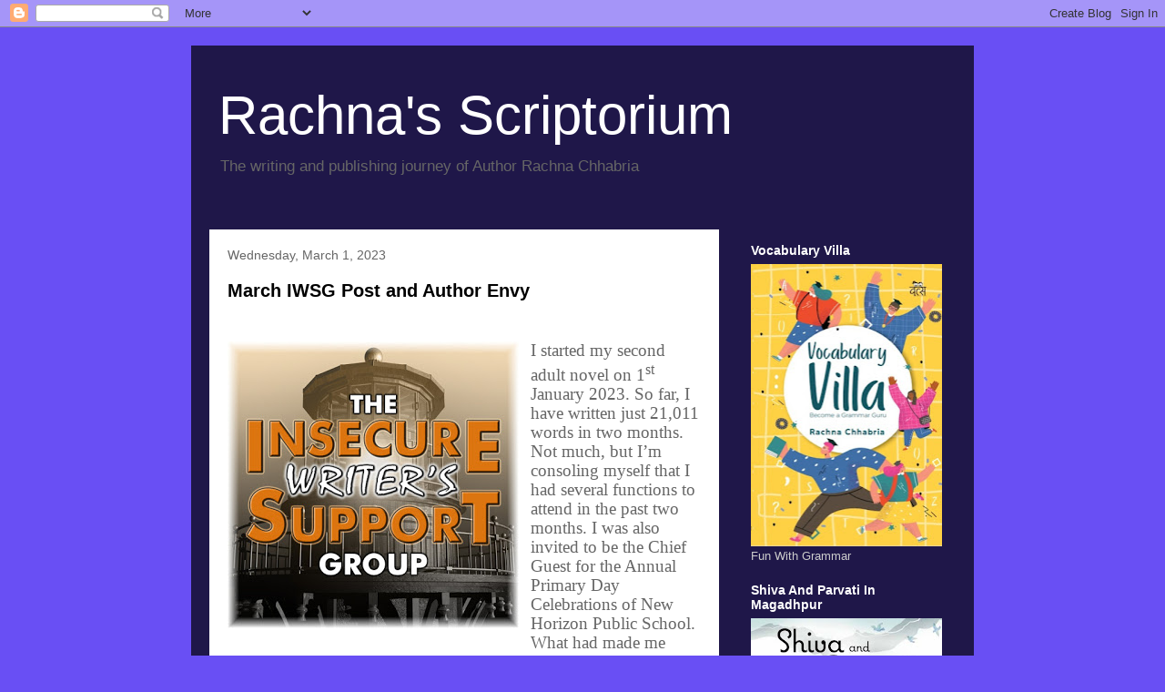

--- FILE ---
content_type: text/html; charset=UTF-8
request_url: https://rachnachhabria.blogspot.com/2023/03/
body_size: 19716
content:
<!DOCTYPE html>
<html class='v2' dir='ltr' lang='en'>
<head>
<link href='https://www.blogger.com/static/v1/widgets/335934321-css_bundle_v2.css' rel='stylesheet' type='text/css'/>
<meta content='width=1100' name='viewport'/>
<meta content='text/html; charset=UTF-8' http-equiv='Content-Type'/>
<meta content='blogger' name='generator'/>
<link href='https://rachnachhabria.blogspot.com/favicon.ico' rel='icon' type='image/x-icon'/>
<link href='http://rachnachhabria.blogspot.com/2023/03/' rel='canonical'/>
<link rel="alternate" type="application/atom+xml" title="Rachna&#39;s Scriptorium - Atom" href="https://rachnachhabria.blogspot.com/feeds/posts/default" />
<link rel="alternate" type="application/rss+xml" title="Rachna&#39;s Scriptorium - RSS" href="https://rachnachhabria.blogspot.com/feeds/posts/default?alt=rss" />
<link rel="service.post" type="application/atom+xml" title="Rachna&#39;s Scriptorium - Atom" href="https://www.blogger.com/feeds/6083612851716281896/posts/default" />
<!--Can't find substitution for tag [blog.ieCssRetrofitLinks]-->
<meta content='http://rachnachhabria.blogspot.com/2023/03/' property='og:url'/>
<meta content='Rachna&#39;s Scriptorium' property='og:title'/>
<meta content='The writing and publishing journey of Author Rachna Chhabria' property='og:description'/>
<title>Rachna's Scriptorium: March 2023</title>
<style id='page-skin-1' type='text/css'><!--
/*
-----------------------------------------------
Blogger Template Style
Name:     Travel
Designer: Sookhee Lee
URL:      www.plyfly.net
----------------------------------------------- */
/* Content
----------------------------------------------- */
body {
font: normal normal 13px 'Trebuchet MS',Trebuchet,sans-serif;
color: #666666;
background: #694ff4 none no-repeat scroll center center;
}
html body .region-inner {
min-width: 0;
max-width: 100%;
width: auto;
}
a:link {
text-decoration:none;
color: #1800ff;
}
a:visited {
text-decoration:none;
color: #1909b8;
}
a:hover {
text-decoration:underline;
color: #1800ff;
}
.content-outer .content-cap-top {
height: 0;
background: transparent none repeat-x scroll top center;
}
.content-outer {
margin: 0 auto;
padding-top: 20px;
}
.content-inner {
background: transparent url(https://resources.blogblog.com/blogblog/data/1kt/travel/bg_black_70.png) repeat scroll top left;
background-position: left -0;
background-color: rgba(0, 0, 0, 0);
padding: 20px;
}
.main-inner .date-outer {
margin-bottom: 2em;
}
/* Header
----------------------------------------------- */
.header-inner .Header .titlewrapper,
.header-inner .Header .descriptionwrapper {
padding-left: 10px;
padding-right: 10px;
}
.Header h1 {
font: normal normal 60px 'Trebuchet MS',Trebuchet,sans-serif;
color: #ffffff;
}
.Header h1 a {
color: #ffffff;
}
.Header .description {
color: #666666;
font-size: 130%;
}
/* Tabs
----------------------------------------------- */
.tabs-inner {
margin: 1em 0 0;
padding: 0;
}
.tabs-inner .section {
margin: 0;
}
.tabs-inner .widget ul {
padding: 0;
background: rgba(0, 0, 0, 0) url(https://resources.blogblog.com/blogblog/data/1kt/travel/bg_black_50.png) repeat scroll top center;
}
.tabs-inner .widget li {
border: none;
}
.tabs-inner .widget li a {
display: inline-block;
padding: 1em 1.5em;
color: #ffffff;
font: normal bold 16px 'Trebuchet MS',Trebuchet,sans-serif;
}
.tabs-inner .widget li.selected a,
.tabs-inner .widget li a:hover {
position: relative;
z-index: 1;
background: rgba(0, 0, 0, 0) url(https://resources.blogblog.com/blogblog/data/1kt/travel/bg_black_50.png) repeat scroll top center;
color: #ffffff;
}
/* Headings
----------------------------------------------- */
h2 {
font: normal bold 14px 'Trebuchet MS',Trebuchet,sans-serif;
color: #ffffff;
}
.main-inner h2.date-header {
font: normal normal 14px 'Trebuchet MS',Trebuchet,sans-serif;
color: #666666;
}
.footer-inner .widget h2,
.sidebar .widget h2 {
padding-bottom: .5em;
}
/* Main
----------------------------------------------- */
.main-inner {
padding: 20px 0;
}
.main-inner .column-center-inner {
padding: 20px 0;
}
.main-inner .column-center-inner .section {
margin: 0 20px;
}
.main-inner .column-right-inner {
margin-left: 20px;
}
.main-inner .fauxcolumn-right-outer .fauxcolumn-inner {
margin-left: 20px;
background: rgba(0, 0, 0, 0) none repeat scroll top left;
}
.main-inner .column-left-inner {
margin-right: 20px;
}
.main-inner .fauxcolumn-left-outer .fauxcolumn-inner {
margin-right: 20px;
background: rgba(0, 0, 0, 0) none repeat scroll top left;
}
.main-inner .column-left-inner,
.main-inner .column-right-inner {
padding: 15px 0;
}
/* Posts
----------------------------------------------- */
h3.post-title {
margin-top: 20px;
}
h3.post-title a {
font: normal bold 20px 'Trebuchet MS',Trebuchet,sans-serif;
color: #000000;
}
h3.post-title a:hover {
text-decoration: underline;
}
.main-inner .column-center-outer {
background: #ffffff none repeat scroll top left;
_background-image: none;
}
.post-body {
line-height: 1.4;
position: relative;
}
.post-header {
margin: 0 0 1em;
line-height: 1.6;
}
.post-footer {
margin: .5em 0;
line-height: 1.6;
}
#blog-pager {
font-size: 140%;
}
#comments {
background: #cccccc none repeat scroll top center;
padding: 15px;
}
#comments .comment-author {
padding-top: 1.5em;
}
#comments h4,
#comments .comment-author a,
#comments .comment-timestamp a {
color: #000000;
}
#comments .comment-author:first-child {
padding-top: 0;
border-top: none;
}
.avatar-image-container {
margin: .2em 0 0;
}
/* Comments
----------------------------------------------- */
#comments a {
color: #000000;
}
.comments .comments-content .icon.blog-author {
background-repeat: no-repeat;
background-image: url([data-uri]);
}
.comments .comments-content .loadmore a {
border-top: 1px solid #000000;
border-bottom: 1px solid #000000;
}
.comments .comment-thread.inline-thread {
background: #ffffff;
}
.comments .continue {
border-top: 2px solid #000000;
}
/* Widgets
----------------------------------------------- */
.sidebar .widget {
border-bottom: 2px solid rgba(0, 0, 0, 0);
padding-bottom: 10px;
margin: 10px 0;
}
.sidebar .widget:first-child {
margin-top: 0;
}
.sidebar .widget:last-child {
border-bottom: none;
margin-bottom: 0;
padding-bottom: 0;
}
.footer-inner .widget,
.sidebar .widget {
font: normal normal 13px 'Trebuchet MS',Trebuchet,sans-serif;
color: #cccccc;
}
.sidebar .widget a:link {
color: #cccccc;
text-decoration: none;
}
.sidebar .widget a:visited {
color: #1909b8;
}
.sidebar .widget a:hover {
color: #cccccc;
text-decoration: underline;
}
.footer-inner .widget a:link {
color: #1800ff;
text-decoration: none;
}
.footer-inner .widget a:visited {
color: #1909b8;
}
.footer-inner .widget a:hover {
color: #1800ff;
text-decoration: underline;
}
.widget .zippy {
color: #ffffff;
}
.footer-inner {
background: transparent none repeat scroll top center;
}
/* Mobile
----------------------------------------------- */
body.mobile  {
background-size: 100% auto;
}
body.mobile .AdSense {
margin: 0 -10px;
}
.mobile .body-fauxcolumn-outer {
background: transparent none repeat scroll top left;
}
.mobile .footer-inner .widget a:link {
color: #cccccc;
text-decoration: none;
}
.mobile .footer-inner .widget a:visited {
color: #1909b8;
}
.mobile-post-outer a {
color: #000000;
}
.mobile-link-button {
background-color: #1800ff;
}
.mobile-link-button a:link, .mobile-link-button a:visited {
color: #ffffff;
}
.mobile-index-contents {
color: #666666;
}
.mobile .tabs-inner .PageList .widget-content {
background: rgba(0, 0, 0, 0) url(https://resources.blogblog.com/blogblog/data/1kt/travel/bg_black_50.png) repeat scroll top center;
color: #ffffff;
}
.mobile .tabs-inner .PageList .widget-content .pagelist-arrow {
border-left: 1px solid #ffffff;
}

--></style>
<style id='template-skin-1' type='text/css'><!--
body {
min-width: 860px;
}
.content-outer, .content-fauxcolumn-outer, .region-inner {
min-width: 860px;
max-width: 860px;
_width: 860px;
}
.main-inner .columns {
padding-left: 0px;
padding-right: 260px;
}
.main-inner .fauxcolumn-center-outer {
left: 0px;
right: 260px;
/* IE6 does not respect left and right together */
_width: expression(this.parentNode.offsetWidth -
parseInt("0px") -
parseInt("260px") + 'px');
}
.main-inner .fauxcolumn-left-outer {
width: 0px;
}
.main-inner .fauxcolumn-right-outer {
width: 260px;
}
.main-inner .column-left-outer {
width: 0px;
right: 100%;
margin-left: -0px;
}
.main-inner .column-right-outer {
width: 260px;
margin-right: -260px;
}
#layout {
min-width: 0;
}
#layout .content-outer {
min-width: 0;
width: 800px;
}
#layout .region-inner {
min-width: 0;
width: auto;
}
body#layout div.add_widget {
padding: 8px;
}
body#layout div.add_widget a {
margin-left: 32px;
}
--></style>
<link href='https://www.blogger.com/dyn-css/authorization.css?targetBlogID=6083612851716281896&amp;zx=55789a59-7d0e-4769-aa65-75bd7fba6d8c' media='none' onload='if(media!=&#39;all&#39;)media=&#39;all&#39;' rel='stylesheet'/><noscript><link href='https://www.blogger.com/dyn-css/authorization.css?targetBlogID=6083612851716281896&amp;zx=55789a59-7d0e-4769-aa65-75bd7fba6d8c' rel='stylesheet'/></noscript>
<meta name='google-adsense-platform-account' content='ca-host-pub-1556223355139109'/>
<meta name='google-adsense-platform-domain' content='blogspot.com'/>

</head>
<body class='loading variant-road'>
<div class='navbar section' id='navbar' name='Navbar'><div class='widget Navbar' data-version='1' id='Navbar1'><script type="text/javascript">
    function setAttributeOnload(object, attribute, val) {
      if(window.addEventListener) {
        window.addEventListener('load',
          function(){ object[attribute] = val; }, false);
      } else {
        window.attachEvent('onload', function(){ object[attribute] = val; });
      }
    }
  </script>
<div id="navbar-iframe-container"></div>
<script type="text/javascript" src="https://apis.google.com/js/platform.js"></script>
<script type="text/javascript">
      gapi.load("gapi.iframes:gapi.iframes.style.bubble", function() {
        if (gapi.iframes && gapi.iframes.getContext) {
          gapi.iframes.getContext().openChild({
              url: 'https://www.blogger.com/navbar/6083612851716281896?origin\x3dhttps://rachnachhabria.blogspot.com',
              where: document.getElementById("navbar-iframe-container"),
              id: "navbar-iframe"
          });
        }
      });
    </script><script type="text/javascript">
(function() {
var script = document.createElement('script');
script.type = 'text/javascript';
script.src = '//pagead2.googlesyndication.com/pagead/js/google_top_exp.js';
var head = document.getElementsByTagName('head')[0];
if (head) {
head.appendChild(script);
}})();
</script>
</div></div>
<div class='body-fauxcolumns'>
<div class='fauxcolumn-outer body-fauxcolumn-outer'>
<div class='cap-top'>
<div class='cap-left'></div>
<div class='cap-right'></div>
</div>
<div class='fauxborder-left'>
<div class='fauxborder-right'></div>
<div class='fauxcolumn-inner'>
</div>
</div>
<div class='cap-bottom'>
<div class='cap-left'></div>
<div class='cap-right'></div>
</div>
</div>
</div>
<div class='content'>
<div class='content-fauxcolumns'>
<div class='fauxcolumn-outer content-fauxcolumn-outer'>
<div class='cap-top'>
<div class='cap-left'></div>
<div class='cap-right'></div>
</div>
<div class='fauxborder-left'>
<div class='fauxborder-right'></div>
<div class='fauxcolumn-inner'>
</div>
</div>
<div class='cap-bottom'>
<div class='cap-left'></div>
<div class='cap-right'></div>
</div>
</div>
</div>
<div class='content-outer'>
<div class='content-cap-top cap-top'>
<div class='cap-left'></div>
<div class='cap-right'></div>
</div>
<div class='fauxborder-left content-fauxborder-left'>
<div class='fauxborder-right content-fauxborder-right'></div>
<div class='content-inner'>
<header>
<div class='header-outer'>
<div class='header-cap-top cap-top'>
<div class='cap-left'></div>
<div class='cap-right'></div>
</div>
<div class='fauxborder-left header-fauxborder-left'>
<div class='fauxborder-right header-fauxborder-right'></div>
<div class='region-inner header-inner'>
<div class='header section' id='header' name='Header'><div class='widget Header' data-version='1' id='Header1'>
<div id='header-inner'>
<div class='titlewrapper'>
<h1 class='title'>
<a href='https://rachnachhabria.blogspot.com/'>
Rachna's Scriptorium
</a>
</h1>
</div>
<div class='descriptionwrapper'>
<p class='description'><span>The writing and publishing journey of Author Rachna Chhabria</span></p>
</div>
</div>
</div></div>
</div>
</div>
<div class='header-cap-bottom cap-bottom'>
<div class='cap-left'></div>
<div class='cap-right'></div>
</div>
</div>
</header>
<div class='tabs-outer'>
<div class='tabs-cap-top cap-top'>
<div class='cap-left'></div>
<div class='cap-right'></div>
</div>
<div class='fauxborder-left tabs-fauxborder-left'>
<div class='fauxborder-right tabs-fauxborder-right'></div>
<div class='region-inner tabs-inner'>
<div class='tabs no-items section' id='crosscol' name='Cross-Column'></div>
<div class='tabs no-items section' id='crosscol-overflow' name='Cross-Column 2'></div>
</div>
</div>
<div class='tabs-cap-bottom cap-bottom'>
<div class='cap-left'></div>
<div class='cap-right'></div>
</div>
</div>
<div class='main-outer'>
<div class='main-cap-top cap-top'>
<div class='cap-left'></div>
<div class='cap-right'></div>
</div>
<div class='fauxborder-left main-fauxborder-left'>
<div class='fauxborder-right main-fauxborder-right'></div>
<div class='region-inner main-inner'>
<div class='columns fauxcolumns'>
<div class='fauxcolumn-outer fauxcolumn-center-outer'>
<div class='cap-top'>
<div class='cap-left'></div>
<div class='cap-right'></div>
</div>
<div class='fauxborder-left'>
<div class='fauxborder-right'></div>
<div class='fauxcolumn-inner'>
</div>
</div>
<div class='cap-bottom'>
<div class='cap-left'></div>
<div class='cap-right'></div>
</div>
</div>
<div class='fauxcolumn-outer fauxcolumn-left-outer'>
<div class='cap-top'>
<div class='cap-left'></div>
<div class='cap-right'></div>
</div>
<div class='fauxborder-left'>
<div class='fauxborder-right'></div>
<div class='fauxcolumn-inner'>
</div>
</div>
<div class='cap-bottom'>
<div class='cap-left'></div>
<div class='cap-right'></div>
</div>
</div>
<div class='fauxcolumn-outer fauxcolumn-right-outer'>
<div class='cap-top'>
<div class='cap-left'></div>
<div class='cap-right'></div>
</div>
<div class='fauxborder-left'>
<div class='fauxborder-right'></div>
<div class='fauxcolumn-inner'>
</div>
</div>
<div class='cap-bottom'>
<div class='cap-left'></div>
<div class='cap-right'></div>
</div>
</div>
<!-- corrects IE6 width calculation -->
<div class='columns-inner'>
<div class='column-center-outer'>
<div class='column-center-inner'>
<div class='main section' id='main' name='Main'><div class='widget Blog' data-version='1' id='Blog1'>
<div class='blog-posts hfeed'>

          <div class="date-outer">
        
<h2 class='date-header'><span>Wednesday, March 1, 2023</span></h2>

          <div class="date-posts">
        
<div class='post-outer'>
<div class='post hentry uncustomized-post-template' itemprop='blogPost' itemscope='itemscope' itemtype='http://schema.org/BlogPosting'>
<meta content='https://blogger.googleusercontent.com/img/b/R29vZ2xl/AVvXsEg5h3Uu4jZ1vWc8jC0Z6DWDZpzQiDcArIsqyKOAZCEEnrYxD2HQIYQxVSbwIJxlHuQDVCXXKURLpMnF8wXvtVNyVTXcy4XDMRLI0702CogwZwvbgVVNO2H9Baem375P6JnnNox1o58H0YwyxZs5ISO7EaIbQyvWvkqMjfCVWisNOh8RN1hw_Cj6HF5y/s1600/Insecure%20Writers%20Support%20Group%20Badge%20(1).jpg' itemprop='image_url'/>
<meta content='6083612851716281896' itemprop='blogId'/>
<meta content='790937140983574754' itemprop='postId'/>
<a name='790937140983574754'></a>
<h3 class='post-title entry-title' itemprop='name'>
<a href='https://rachnachhabria.blogspot.com/2023/03/march-iwsg-post-and-author-envy.html'>March IWSG Post and Author Envy</a>
</h3>
<div class='post-header'>
<div class='post-header-line-1'></div>
</div>
<div class='post-body entry-content' id='post-body-790937140983574754' itemprop='description articleBody'>
<p>&nbsp;</p><div class="separator" style="clear: both; text-align: center;"><a href="https://blogger.googleusercontent.com/img/b/R29vZ2xl/AVvXsEg5h3Uu4jZ1vWc8jC0Z6DWDZpzQiDcArIsqyKOAZCEEnrYxD2HQIYQxVSbwIJxlHuQDVCXXKURLpMnF8wXvtVNyVTXcy4XDMRLI0702CogwZwvbgVVNO2H9Baem375P6JnnNox1o58H0YwyxZs5ISO7EaIbQyvWvkqMjfCVWisNOh8RN1hw_Cj6HF5y/s320/Insecure%20Writers%20Support%20Group%20Badge%20(1).jpg" imageanchor="1" style="clear: left; float: left; margin-bottom: 1em; margin-right: 1em;"><img border="0" data-original-height="315" data-original-width="320" height="315" src="https://blogger.googleusercontent.com/img/b/R29vZ2xl/AVvXsEg5h3Uu4jZ1vWc8jC0Z6DWDZpzQiDcArIsqyKOAZCEEnrYxD2HQIYQxVSbwIJxlHuQDVCXXKURLpMnF8wXvtVNyVTXcy4XDMRLI0702CogwZwvbgVVNO2H9Baem375P6JnnNox1o58H0YwyxZs5ISO7EaIbQyvWvkqMjfCVWisNOh8RN1hw_Cj6HF5y/s1600/Insecure%20Writers%20Support%20Group%20Badge%20(1).jpg" width="320" /></a></div><p></p><p class="MsoNormal"><span style="font-family: &quot;Times New Roman&quot;,serif; font-size: 14.0pt; line-height: 107%;">I started my second adult novel on 1<sup>st</sup>
January 2023. So far, I have written just 21,011 words in two months. Not much, but
I&#8217;m consoling myself that I had several functions to attend in the past two
months. I was also invited to be the Chief Guest for the Annual Primary Day
Celebrations of New Horizon Public School. What had made me anxious was that I
had to give a speech to 1000 parents and 500 students who would be performing
in the various acts. I managed to give my speech. Once I started talking, my
nervousness went out of the window. The show was spectacular, the dances
wonderful and the costumes beautiful. I felt so pampered with all the attention
showered on me.<o:p></o:p></span></p>

<p class="MsoNormal"><span style="font-family: &quot;Times New Roman&quot;,serif; font-size: 14.0pt; line-height: 107%;">The third IWSG of the year has rolled into view. <a href="https://www.insecurewriterssupportgroup.com/p/iwsg-sign-up.html" target="_blank">IWSG</a>
(Insecure Writers Support Group) writers post on the first Wednesday of every
month. IWSG is the brainchild of Amazon best-selling author <a href="https://www.alexjcavanaugh.com" target="_blank">Alex J Cavanaugh</a>.
Do drop in to the <a href="https://www.insecurewriterssupportgroup.com" target="_blank">IWSG</a> website to read some amazing posts.<o:p></o:p></span></p>

<p class="MsoNormal"><span style="font-family: &quot;Times New Roman&quot;,serif; font-size: 14.0pt; line-height: 107%;">The awesome co-hosts for the March 1 posting of IWSG
are <a href="https://pensivepenspost.blogspot.com" target="_blank">Dierdre Knight</a>, <a href="https://www.bookwormforkids.com" target="_blank">Tonya Drecker</a>, <a href="http://bish-randomthoughts.blogspot.com" target="_blank">Bish Denham</a>, <a href="https://olgagodim.wordpress.com" target="_blank">Olga Godim</a> and <a href="https://www.jqrose.com" target="_blank">JQ Rose</a>!<o:p></o:p></span></p>

<p class="MsoNormal"><span style="font-family: &quot;Times New Roman&quot;,serif; font-size: 14.0pt; line-height: 107%;"><o:p>&nbsp;</o:p></span></p>

<p class="MsoNormal"><span style="color: #0070c0; font-family: &quot;Times New Roman&quot;,serif; font-size: 14.0pt; line-height: 107%; mso-fareast-language: EN-IN;">March 1
question - Have you ever read a line in novel or a clever plot twist that
caused you to have author envy?<o:p></o:p></span></p>

<p class="MsoNormal"><span style="color: #c00000; font-family: &quot;Times New Roman&quot;,serif; font-size: 14.0pt; line-height: 107%; mso-fareast-language: EN-IN;">In fact every
time I read an award winning book, I have a serious case of author envy. Quite
a few books I read in the last few months have made me sigh at the clever plot
twists. Last week I read Concrete Rose by Angie Thomas. I loved the book, especially
Maverick Carter&#8217;s character. I hope someday someone will envy me for my writing and
books.<o:p></o:p></span></p>

<p class="MsoNormal"><span style="font-family: &quot;Times New Roman&quot;,serif; font-size: 14.0pt; line-height: 107%; mso-fareast-language: EN-IN;">Do you all have author
envy?<o:p></o:p></span></p>

<p class="MsoNormal"><span style="color: #c00000; font-family: &quot;Times New Roman&quot;,serif; font-size: 14.0pt; line-height: 107%;"><o:p>&nbsp;</o:p></span></p>
<div style='clear: both;'></div>
</div>
<div class='post-footer'>
<div class='post-footer-line post-footer-line-1'>
<span class='post-author vcard'>
Posted by
<span class='fn' itemprop='author' itemscope='itemscope' itemtype='http://schema.org/Person'>
<meta content='https://www.blogger.com/profile/16900999965919504282' itemprop='url'/>
<a class='g-profile' href='https://www.blogger.com/profile/16900999965919504282' rel='author' title='author profile'>
<span itemprop='name'>Rachna Chhabria</span>
</a>
</span>
</span>
<span class='post-timestamp'>
at
<meta content='http://rachnachhabria.blogspot.com/2023/03/march-iwsg-post-and-author-envy.html' itemprop='url'/>
<a class='timestamp-link' href='https://rachnachhabria.blogspot.com/2023/03/march-iwsg-post-and-author-envy.html' rel='bookmark' title='permanent link'><abbr class='published' itemprop='datePublished' title='2023-03-01T01:30:00-08:00'>1:30&#8239;AM</abbr></a>
</span>
<span class='post-comment-link'>
<a class='comment-link' href='https://rachnachhabria.blogspot.com/2023/03/march-iwsg-post-and-author-envy.html#comment-form' onclick=''>
10 comments:
  </a>
</span>
<span class='post-icons'>
<span class='item-action'>
<a href='https://www.blogger.com/email-post/6083612851716281896/790937140983574754' title='Email Post'>
<img alt='' class='icon-action' height='13' src='https://resources.blogblog.com/img/icon18_email.gif' width='18'/>
</a>
</span>
</span>
<div class='post-share-buttons goog-inline-block'>
</div>
</div>
<div class='post-footer-line post-footer-line-2'>
<span class='post-labels'>
Labels:
<a href='https://rachnachhabria.blogspot.com/search/label/IWSG.%20Alex%20Cavanaugh.%20Author%20Envy.%20Rachna%20Chhabria.%20Writers.%20Books.' rel='tag'>IWSG. Alex Cavanaugh. Author Envy. Rachna Chhabria. Writers. Books.</a>
</span>
</div>
<div class='post-footer-line post-footer-line-3'>
<span class='post-location'>
</span>
</div>
</div>
</div>
</div>

        </div></div>
      
</div>
<div class='blog-pager' id='blog-pager'>
<span id='blog-pager-newer-link'>
<a class='blog-pager-newer-link' href='https://rachnachhabria.blogspot.com/search?updated-max=2024-04-03T03:30:00-07:00&amp;max-results=3&amp;reverse-paginate=true' id='Blog1_blog-pager-newer-link' title='Newer Posts'>Newer Posts</a>
</span>
<span id='blog-pager-older-link'>
<a class='blog-pager-older-link' href='https://rachnachhabria.blogspot.com/search?updated-max=2023-03-01T01:30:00-08:00&amp;max-results=3' id='Blog1_blog-pager-older-link' title='Older Posts'>Older Posts</a>
</span>
<a class='home-link' href='https://rachnachhabria.blogspot.com/'>Home</a>
</div>
<div class='clear'></div>
<div class='blog-feeds'>
<div class='feed-links'>
Subscribe to:
<a class='feed-link' href='https://rachnachhabria.blogspot.com/feeds/posts/default' target='_blank' type='application/atom+xml'>Comments (Atom)</a>
</div>
</div>
</div></div>
</div>
</div>
<div class='column-left-outer'>
<div class='column-left-inner'>
<aside>
</aside>
</div>
</div>
<div class='column-right-outer'>
<div class='column-right-inner'>
<aside>
<div class='sidebar section' id='sidebar-right-1'><div class='widget Image' data-version='1' id='Image3'>
<h2>Vocabulary Villa</h2>
<div class='widget-content'>
<a href='https://www.amazon.in/Vocabulary-Villa-Become-Grammar-Guru/dp/8119670590/'>
<img alt='Vocabulary Villa' height='310' id='Image3_img' src='https://blogger.googleusercontent.com/img/a/AVvXsEgR-hC0CpanjaWI8mtHJ5IzgzcXC-ngJBJyJ819JnxoFSi5Zs5BQqLydgpTv7u9vsbjcXabwGSvOZiyVeHAlbM85qOIbs-DWl_qA80LarlZzVInR1P1C5WWpK-fCPZ7rOV3qTE57ePLwVsIspIIGLHDUJ9mBpYBMsKH4h5yFOUZx5lY6PpKvPH9hyK-riE=s310' width='210'/>
</a>
<br/>
<span class='caption'>Fun With Grammar</span>
</div>
<div class='clear'></div>
</div><div class='widget Image' data-version='1' id='Image2'>
<h2>Shiva And Parvati In Magadhpur</h2>
<div class='widget-content'>
<a href='https://www.amazon.in/Shiva-Parvati-Magadhpur-Rachna-Chhabria'>
<img alt='Shiva And Parvati In Magadhpur' height='300' id='Image2_img' src='https://blogger.googleusercontent.com/img/a/AVvXsEhvFZPB7j-HHUAGsvS0FhHSoMKZi6_qRfKJVdbl45hsmYpCWUIuZUp9KG-seW3HIQu-Nsawt-GFbODnwulCQlEa1gwondEK4olmCXsG0Fh7XHtvNeGDVH3DwZK0j57mP7RGz_EYViqSiFc-VEwIvAc4nbgN_qlkq5pp-E8CeHTpHpRpjAw86GUgakd8pKg=s300' width='210'/>
</a>
<br/>
<span class='caption'>My Original Mythological Fantasy </span>
</div>
<div class='clear'></div>
</div><div class='widget Image' data-version='1' id='Image1'>
<h2>50 GREAT INDIANS: Extraordinary Lives, Inspiring Tales</h2>
<div class='widget-content'>
<a href='https://www.amazon.in/50-GREAT-INDIANS-Extraordinary-Inspiring/dp/935520440X'>
<img alt='50 GREAT INDIANS: Extraordinary Lives, Inspiring Tales' height='312' id='Image1_img' src='https://blogger.googleusercontent.com/img/a/AVvXsEjdplJa11H5Xg0x-6foKvnLI0kzMY974fOBArPAlrQSolPvRve_HUfGlBABzgTQ7T_JMAFLdriHF4E6p_glp0H7p5clNZfu-txPUSp6hHDo75Mc1LrW0Rot-YllaLh6Feiy8u45qAGeGAs3IomBDeHveHvT86cdNjQRTdFfbLPCXW6dIsiPjTYWuZ_X=s312' width='210'/>
</a>
<br/>
<span class='caption'>A Creative Non-fiction Book </span>
</div>
<div class='clear'></div>
</div><div class='widget HTML' data-version='1' id='HTML1'>
<h2 class='title'>Subscribe to posts by Email</h2>
<div class='widget-content'>
<style>@import url('https://fonts.googleapis.com/css?family=Montserrat:700');@import url('https://fonts.googleapis.com/css?family=Montserrat:400');
.form-preview {
  display: flex;
  flex-direction: column;
  justify-content: center;
  margin-top: 30px;
  padding: clamp(17px, 5%, 40px) clamp(17px, 7%, 50px);
  max-width: none;
  border-radius: 6px;
  box-shadow: 0 5px 25px rgba(34, 60, 47, 0.25);
}
.form-preview,
.form-preview *{
  box-sizing: border-box;
}
.form-preview .preview-heading {
  width: 100%;
}
.form-preview .preview-heading h5{
  margin-top: 0;
  margin-bottom: 0;
}
.form-preview .preview-input-field {
  margin-top: 20px;
  width: 100%;
}
.form-preview .preview-input-field input {
  width: 100%;
  height: 40px;
  border-radius: 6px;
  border: 2px solid #e9e8e8;
  background-color: #fff;
  outline: none;
}
.form-preview .preview-input-field input {
  color: #000000;
  font-family: "Montserrat";
  font-size: 14px;
  font-weight: 400;
  line-height: 20px;
  text-align: center;
}
.form-preview .preview-input-field input::placeholder {
  color: #000000;
  opacity: 1;
}

.form-preview .preview-input-field input:-ms-input-placeholder {
  color: #000000;
}

.form-preview .preview-input-field input::-ms-input-placeholder {
  color: #000000;
}
.form-preview .preview-submit-button {
  margin-top: 10px;
  width: 100%;
}
.form-preview .preview-submit-button button {
  width: 100%;
  height: 40px;
  border: 0;
  border-radius: 6px;
  line-height: 0px;
}
.form-preview .preview-submit-button button:hover {
  cursor: pointer;
}
</style><form data-v-3a89cb67="" action="https://api.follow.it/subscription-form/[base64]/8" method="post"><div data-v-3a89cb67="" class="form-preview" style="background-color: rgb(154, 28, 28); border-style: solid; border-width: 1px; border-color: rgb(204, 204, 204); position: relative;"><div data-v-3a89cb67="" class="preview-heading"><h5 data-v-3a89cb67="" style="text-transform: none !important; font-family: Montserrat; font-weight: bold; color: rgb(0, 0, 0); font-size: 16px; text-align: center;">Get new posts by email:</h5></div> <div data-v-3a89cb67="" class="preview-input-field"><input data-v-3a89cb67="" type="email" name="email" required="required" placeholder="Enter your email" spellcheck="false" style="text-transform: none !important; font-family: Montserrat; font-weight: normal; color: rgb(0, 0, 0); font-size: 14px; text-align: center; background-color: rgb(255, 255, 255);" /></div> <div data-v-3a89cb67="" class="preview-submit-button"><button data-v-3a89cb67="" type="submit" style="text-transform: none !important; font-family: Montserrat; font-weight: bold; color: rgb(255, 255, 255); font-size: 16px; text-align: center; background-color: rgb(0, 0, 0);">Subscribe</button></div></div></form>
</div>
<div class='clear'></div>
</div><div class='widget Text' data-version='1' id='Text2'>
<h2 class='title'>Blog Schedule</h2>
<div class='widget-content'>
I post on the first Wednesday of every month in support of IWSG.
</div>
<div class='clear'></div>
</div><div class='widget Text' data-version='1' id='Text1'>
<div class='widget-content'>
<p class="MsoNormal"><span style="font-size: 12pt; line-height: 115%; font-family: 'times new roman', serif; ">All writing on this blog copyright Rachna Chhabria. Feel free to quote, but please provide link and proper attribution. Thank you.</span><span style="font-size:12.0pt;line-height: 115%;font-family:&quot;Times New Roman&quot;,&quot;serif&quot;"><o:p></o:p></span></p>
</div>
<div class='clear'></div>
</div>
<div class='widget Followers' data-version='1' id='Followers1'>
<h2 class='title'>Followers</h2>
<div class='widget-content'>
<div id='Followers1-wrapper'>
<div style='margin-right:2px;'>
<div><script type="text/javascript" src="https://apis.google.com/js/platform.js"></script>
<div id="followers-iframe-container"></div>
<script type="text/javascript">
    window.followersIframe = null;
    function followersIframeOpen(url) {
      gapi.load("gapi.iframes", function() {
        if (gapi.iframes && gapi.iframes.getContext) {
          window.followersIframe = gapi.iframes.getContext().openChild({
            url: url,
            where: document.getElementById("followers-iframe-container"),
            messageHandlersFilter: gapi.iframes.CROSS_ORIGIN_IFRAMES_FILTER,
            messageHandlers: {
              '_ready': function(obj) {
                window.followersIframe.getIframeEl().height = obj.height;
              },
              'reset': function() {
                window.followersIframe.close();
                followersIframeOpen("https://www.blogger.com/followers/frame/6083612851716281896?colors\x3dCgt0cmFuc3BhcmVudBILdHJhbnNwYXJlbnQaByM2NjY2NjYiByMxODAwZmYqEHJnYmEoMCwgMCwgMCwgMCkyByNmZmZmZmY6ByM2NjY2NjZCByMxODAwZmZKByNmZmZmZmZSByMxODAwZmZaC3RyYW5zcGFyZW50\x26pageSize\x3d21\x26hl\x3den\x26origin\x3dhttps://rachnachhabria.blogspot.com");
              },
              'open': function(url) {
                window.followersIframe.close();
                followersIframeOpen(url);
              }
            }
          });
        }
      });
    }
    followersIframeOpen("https://www.blogger.com/followers/frame/6083612851716281896?colors\x3dCgt0cmFuc3BhcmVudBILdHJhbnNwYXJlbnQaByM2NjY2NjYiByMxODAwZmYqEHJnYmEoMCwgMCwgMCwgMCkyByNmZmZmZmY6ByM2NjY2NjZCByMxODAwZmZKByNmZmZmZmZSByMxODAwZmZaC3RyYW5zcGFyZW50\x26pageSize\x3d21\x26hl\x3den\x26origin\x3dhttps://rachnachhabria.blogspot.com");
  </script></div>
</div>
</div>
<div class='clear'></div>
</div>
</div><div class='widget BlogArchive' data-version='1' id='BlogArchive1'>
<h2>Blog Archive</h2>
<div class='widget-content'>
<div id='ArchiveList'>
<div id='BlogArchive1_ArchiveList'>
<ul class='hierarchy'>
<li class='archivedate collapsed'>
<a class='toggle' href='javascript:void(0)'>
<span class='zippy'>

        &#9658;&#160;
      
</span>
</a>
<a class='post-count-link' href='https://rachnachhabria.blogspot.com/2024/'>
2024
</a>
<span class='post-count' dir='ltr'>(1)</span>
<ul class='hierarchy'>
<li class='archivedate collapsed'>
<a class='toggle' href='javascript:void(0)'>
<span class='zippy'>

        &#9658;&#160;
      
</span>
</a>
<a class='post-count-link' href='https://rachnachhabria.blogspot.com/2024/04/'>
April
</a>
<span class='post-count' dir='ltr'>(1)</span>
</li>
</ul>
</li>
</ul>
<ul class='hierarchy'>
<li class='archivedate expanded'>
<a class='toggle' href='javascript:void(0)'>
<span class='zippy toggle-open'>

        &#9660;&#160;
      
</span>
</a>
<a class='post-count-link' href='https://rachnachhabria.blogspot.com/2023/'>
2023
</a>
<span class='post-count' dir='ltr'>(6)</span>
<ul class='hierarchy'>
<li class='archivedate collapsed'>
<a class='toggle' href='javascript:void(0)'>
<span class='zippy'>

        &#9658;&#160;
      
</span>
</a>
<a class='post-count-link' href='https://rachnachhabria.blogspot.com/2023/06/'>
June
</a>
<span class='post-count' dir='ltr'>(1)</span>
</li>
</ul>
<ul class='hierarchy'>
<li class='archivedate collapsed'>
<a class='toggle' href='javascript:void(0)'>
<span class='zippy'>

        &#9658;&#160;
      
</span>
</a>
<a class='post-count-link' href='https://rachnachhabria.blogspot.com/2023/05/'>
May
</a>
<span class='post-count' dir='ltr'>(1)</span>
</li>
</ul>
<ul class='hierarchy'>
<li class='archivedate collapsed'>
<a class='toggle' href='javascript:void(0)'>
<span class='zippy'>

        &#9658;&#160;
      
</span>
</a>
<a class='post-count-link' href='https://rachnachhabria.blogspot.com/2023/04/'>
April
</a>
<span class='post-count' dir='ltr'>(1)</span>
</li>
</ul>
<ul class='hierarchy'>
<li class='archivedate expanded'>
<a class='toggle' href='javascript:void(0)'>
<span class='zippy toggle-open'>

        &#9660;&#160;
      
</span>
</a>
<a class='post-count-link' href='https://rachnachhabria.blogspot.com/2023/03/'>
March
</a>
<span class='post-count' dir='ltr'>(1)</span>
<ul class='posts'>
<li><a href='https://rachnachhabria.blogspot.com/2023/03/march-iwsg-post-and-author-envy.html'>March IWSG Post and Author Envy</a></li>
</ul>
</li>
</ul>
<ul class='hierarchy'>
<li class='archivedate collapsed'>
<a class='toggle' href='javascript:void(0)'>
<span class='zippy'>

        &#9658;&#160;
      
</span>
</a>
<a class='post-count-link' href='https://rachnachhabria.blogspot.com/2023/02/'>
February
</a>
<span class='post-count' dir='ltr'>(1)</span>
</li>
</ul>
<ul class='hierarchy'>
<li class='archivedate collapsed'>
<a class='toggle' href='javascript:void(0)'>
<span class='zippy'>

        &#9658;&#160;
      
</span>
</a>
<a class='post-count-link' href='https://rachnachhabria.blogspot.com/2023/01/'>
January
</a>
<span class='post-count' dir='ltr'>(1)</span>
</li>
</ul>
</li>
</ul>
<ul class='hierarchy'>
<li class='archivedate collapsed'>
<a class='toggle' href='javascript:void(0)'>
<span class='zippy'>

        &#9658;&#160;
      
</span>
</a>
<a class='post-count-link' href='https://rachnachhabria.blogspot.com/2022/'>
2022
</a>
<span class='post-count' dir='ltr'>(12)</span>
<ul class='hierarchy'>
<li class='archivedate collapsed'>
<a class='toggle' href='javascript:void(0)'>
<span class='zippy'>

        &#9658;&#160;
      
</span>
</a>
<a class='post-count-link' href='https://rachnachhabria.blogspot.com/2022/12/'>
December
</a>
<span class='post-count' dir='ltr'>(1)</span>
</li>
</ul>
<ul class='hierarchy'>
<li class='archivedate collapsed'>
<a class='toggle' href='javascript:void(0)'>
<span class='zippy'>

        &#9658;&#160;
      
</span>
</a>
<a class='post-count-link' href='https://rachnachhabria.blogspot.com/2022/11/'>
November
</a>
<span class='post-count' dir='ltr'>(1)</span>
</li>
</ul>
<ul class='hierarchy'>
<li class='archivedate collapsed'>
<a class='toggle' href='javascript:void(0)'>
<span class='zippy'>

        &#9658;&#160;
      
</span>
</a>
<a class='post-count-link' href='https://rachnachhabria.blogspot.com/2022/10/'>
October
</a>
<span class='post-count' dir='ltr'>(1)</span>
</li>
</ul>
<ul class='hierarchy'>
<li class='archivedate collapsed'>
<a class='toggle' href='javascript:void(0)'>
<span class='zippy'>

        &#9658;&#160;
      
</span>
</a>
<a class='post-count-link' href='https://rachnachhabria.blogspot.com/2022/09/'>
September
</a>
<span class='post-count' dir='ltr'>(1)</span>
</li>
</ul>
<ul class='hierarchy'>
<li class='archivedate collapsed'>
<a class='toggle' href='javascript:void(0)'>
<span class='zippy'>

        &#9658;&#160;
      
</span>
</a>
<a class='post-count-link' href='https://rachnachhabria.blogspot.com/2022/08/'>
August
</a>
<span class='post-count' dir='ltr'>(1)</span>
</li>
</ul>
<ul class='hierarchy'>
<li class='archivedate collapsed'>
<a class='toggle' href='javascript:void(0)'>
<span class='zippy'>

        &#9658;&#160;
      
</span>
</a>
<a class='post-count-link' href='https://rachnachhabria.blogspot.com/2022/07/'>
July
</a>
<span class='post-count' dir='ltr'>(1)</span>
</li>
</ul>
<ul class='hierarchy'>
<li class='archivedate collapsed'>
<a class='toggle' href='javascript:void(0)'>
<span class='zippy'>

        &#9658;&#160;
      
</span>
</a>
<a class='post-count-link' href='https://rachnachhabria.blogspot.com/2022/06/'>
June
</a>
<span class='post-count' dir='ltr'>(1)</span>
</li>
</ul>
<ul class='hierarchy'>
<li class='archivedate collapsed'>
<a class='toggle' href='javascript:void(0)'>
<span class='zippy'>

        &#9658;&#160;
      
</span>
</a>
<a class='post-count-link' href='https://rachnachhabria.blogspot.com/2022/05/'>
May
</a>
<span class='post-count' dir='ltr'>(1)</span>
</li>
</ul>
<ul class='hierarchy'>
<li class='archivedate collapsed'>
<a class='toggle' href='javascript:void(0)'>
<span class='zippy'>

        &#9658;&#160;
      
</span>
</a>
<a class='post-count-link' href='https://rachnachhabria.blogspot.com/2022/04/'>
April
</a>
<span class='post-count' dir='ltr'>(1)</span>
</li>
</ul>
<ul class='hierarchy'>
<li class='archivedate collapsed'>
<a class='toggle' href='javascript:void(0)'>
<span class='zippy'>

        &#9658;&#160;
      
</span>
</a>
<a class='post-count-link' href='https://rachnachhabria.blogspot.com/2022/03/'>
March
</a>
<span class='post-count' dir='ltr'>(1)</span>
</li>
</ul>
<ul class='hierarchy'>
<li class='archivedate collapsed'>
<a class='toggle' href='javascript:void(0)'>
<span class='zippy'>

        &#9658;&#160;
      
</span>
</a>
<a class='post-count-link' href='https://rachnachhabria.blogspot.com/2022/02/'>
February
</a>
<span class='post-count' dir='ltr'>(1)</span>
</li>
</ul>
<ul class='hierarchy'>
<li class='archivedate collapsed'>
<a class='toggle' href='javascript:void(0)'>
<span class='zippy'>

        &#9658;&#160;
      
</span>
</a>
<a class='post-count-link' href='https://rachnachhabria.blogspot.com/2022/01/'>
January
</a>
<span class='post-count' dir='ltr'>(1)</span>
</li>
</ul>
</li>
</ul>
<ul class='hierarchy'>
<li class='archivedate collapsed'>
<a class='toggle' href='javascript:void(0)'>
<span class='zippy'>

        &#9658;&#160;
      
</span>
</a>
<a class='post-count-link' href='https://rachnachhabria.blogspot.com/2021/'>
2021
</a>
<span class='post-count' dir='ltr'>(12)</span>
<ul class='hierarchy'>
<li class='archivedate collapsed'>
<a class='toggle' href='javascript:void(0)'>
<span class='zippy'>

        &#9658;&#160;
      
</span>
</a>
<a class='post-count-link' href='https://rachnachhabria.blogspot.com/2021/12/'>
December
</a>
<span class='post-count' dir='ltr'>(1)</span>
</li>
</ul>
<ul class='hierarchy'>
<li class='archivedate collapsed'>
<a class='toggle' href='javascript:void(0)'>
<span class='zippy'>

        &#9658;&#160;
      
</span>
</a>
<a class='post-count-link' href='https://rachnachhabria.blogspot.com/2021/11/'>
November
</a>
<span class='post-count' dir='ltr'>(1)</span>
</li>
</ul>
<ul class='hierarchy'>
<li class='archivedate collapsed'>
<a class='toggle' href='javascript:void(0)'>
<span class='zippy'>

        &#9658;&#160;
      
</span>
</a>
<a class='post-count-link' href='https://rachnachhabria.blogspot.com/2021/10/'>
October
</a>
<span class='post-count' dir='ltr'>(1)</span>
</li>
</ul>
<ul class='hierarchy'>
<li class='archivedate collapsed'>
<a class='toggle' href='javascript:void(0)'>
<span class='zippy'>

        &#9658;&#160;
      
</span>
</a>
<a class='post-count-link' href='https://rachnachhabria.blogspot.com/2021/09/'>
September
</a>
<span class='post-count' dir='ltr'>(1)</span>
</li>
</ul>
<ul class='hierarchy'>
<li class='archivedate collapsed'>
<a class='toggle' href='javascript:void(0)'>
<span class='zippy'>

        &#9658;&#160;
      
</span>
</a>
<a class='post-count-link' href='https://rachnachhabria.blogspot.com/2021/08/'>
August
</a>
<span class='post-count' dir='ltr'>(1)</span>
</li>
</ul>
<ul class='hierarchy'>
<li class='archivedate collapsed'>
<a class='toggle' href='javascript:void(0)'>
<span class='zippy'>

        &#9658;&#160;
      
</span>
</a>
<a class='post-count-link' href='https://rachnachhabria.blogspot.com/2021/07/'>
July
</a>
<span class='post-count' dir='ltr'>(1)</span>
</li>
</ul>
<ul class='hierarchy'>
<li class='archivedate collapsed'>
<a class='toggle' href='javascript:void(0)'>
<span class='zippy'>

        &#9658;&#160;
      
</span>
</a>
<a class='post-count-link' href='https://rachnachhabria.blogspot.com/2021/06/'>
June
</a>
<span class='post-count' dir='ltr'>(1)</span>
</li>
</ul>
<ul class='hierarchy'>
<li class='archivedate collapsed'>
<a class='toggle' href='javascript:void(0)'>
<span class='zippy'>

        &#9658;&#160;
      
</span>
</a>
<a class='post-count-link' href='https://rachnachhabria.blogspot.com/2021/05/'>
May
</a>
<span class='post-count' dir='ltr'>(1)</span>
</li>
</ul>
<ul class='hierarchy'>
<li class='archivedate collapsed'>
<a class='toggle' href='javascript:void(0)'>
<span class='zippy'>

        &#9658;&#160;
      
</span>
</a>
<a class='post-count-link' href='https://rachnachhabria.blogspot.com/2021/04/'>
April
</a>
<span class='post-count' dir='ltr'>(1)</span>
</li>
</ul>
<ul class='hierarchy'>
<li class='archivedate collapsed'>
<a class='toggle' href='javascript:void(0)'>
<span class='zippy'>

        &#9658;&#160;
      
</span>
</a>
<a class='post-count-link' href='https://rachnachhabria.blogspot.com/2021/03/'>
March
</a>
<span class='post-count' dir='ltr'>(1)</span>
</li>
</ul>
<ul class='hierarchy'>
<li class='archivedate collapsed'>
<a class='toggle' href='javascript:void(0)'>
<span class='zippy'>

        &#9658;&#160;
      
</span>
</a>
<a class='post-count-link' href='https://rachnachhabria.blogspot.com/2021/02/'>
February
</a>
<span class='post-count' dir='ltr'>(1)</span>
</li>
</ul>
<ul class='hierarchy'>
<li class='archivedate collapsed'>
<a class='toggle' href='javascript:void(0)'>
<span class='zippy'>

        &#9658;&#160;
      
</span>
</a>
<a class='post-count-link' href='https://rachnachhabria.blogspot.com/2021/01/'>
January
</a>
<span class='post-count' dir='ltr'>(1)</span>
</li>
</ul>
</li>
</ul>
<ul class='hierarchy'>
<li class='archivedate collapsed'>
<a class='toggle' href='javascript:void(0)'>
<span class='zippy'>

        &#9658;&#160;
      
</span>
</a>
<a class='post-count-link' href='https://rachnachhabria.blogspot.com/2020/'>
2020
</a>
<span class='post-count' dir='ltr'>(12)</span>
<ul class='hierarchy'>
<li class='archivedate collapsed'>
<a class='toggle' href='javascript:void(0)'>
<span class='zippy'>

        &#9658;&#160;
      
</span>
</a>
<a class='post-count-link' href='https://rachnachhabria.blogspot.com/2020/12/'>
December
</a>
<span class='post-count' dir='ltr'>(1)</span>
</li>
</ul>
<ul class='hierarchy'>
<li class='archivedate collapsed'>
<a class='toggle' href='javascript:void(0)'>
<span class='zippy'>

        &#9658;&#160;
      
</span>
</a>
<a class='post-count-link' href='https://rachnachhabria.blogspot.com/2020/11/'>
November
</a>
<span class='post-count' dir='ltr'>(1)</span>
</li>
</ul>
<ul class='hierarchy'>
<li class='archivedate collapsed'>
<a class='toggle' href='javascript:void(0)'>
<span class='zippy'>

        &#9658;&#160;
      
</span>
</a>
<a class='post-count-link' href='https://rachnachhabria.blogspot.com/2020/10/'>
October
</a>
<span class='post-count' dir='ltr'>(1)</span>
</li>
</ul>
<ul class='hierarchy'>
<li class='archivedate collapsed'>
<a class='toggle' href='javascript:void(0)'>
<span class='zippy'>

        &#9658;&#160;
      
</span>
</a>
<a class='post-count-link' href='https://rachnachhabria.blogspot.com/2020/09/'>
September
</a>
<span class='post-count' dir='ltr'>(1)</span>
</li>
</ul>
<ul class='hierarchy'>
<li class='archivedate collapsed'>
<a class='toggle' href='javascript:void(0)'>
<span class='zippy'>

        &#9658;&#160;
      
</span>
</a>
<a class='post-count-link' href='https://rachnachhabria.blogspot.com/2020/08/'>
August
</a>
<span class='post-count' dir='ltr'>(1)</span>
</li>
</ul>
<ul class='hierarchy'>
<li class='archivedate collapsed'>
<a class='toggle' href='javascript:void(0)'>
<span class='zippy'>

        &#9658;&#160;
      
</span>
</a>
<a class='post-count-link' href='https://rachnachhabria.blogspot.com/2020/07/'>
July
</a>
<span class='post-count' dir='ltr'>(1)</span>
</li>
</ul>
<ul class='hierarchy'>
<li class='archivedate collapsed'>
<a class='toggle' href='javascript:void(0)'>
<span class='zippy'>

        &#9658;&#160;
      
</span>
</a>
<a class='post-count-link' href='https://rachnachhabria.blogspot.com/2020/06/'>
June
</a>
<span class='post-count' dir='ltr'>(1)</span>
</li>
</ul>
<ul class='hierarchy'>
<li class='archivedate collapsed'>
<a class='toggle' href='javascript:void(0)'>
<span class='zippy'>

        &#9658;&#160;
      
</span>
</a>
<a class='post-count-link' href='https://rachnachhabria.blogspot.com/2020/05/'>
May
</a>
<span class='post-count' dir='ltr'>(1)</span>
</li>
</ul>
<ul class='hierarchy'>
<li class='archivedate collapsed'>
<a class='toggle' href='javascript:void(0)'>
<span class='zippy'>

        &#9658;&#160;
      
</span>
</a>
<a class='post-count-link' href='https://rachnachhabria.blogspot.com/2020/04/'>
April
</a>
<span class='post-count' dir='ltr'>(1)</span>
</li>
</ul>
<ul class='hierarchy'>
<li class='archivedate collapsed'>
<a class='toggle' href='javascript:void(0)'>
<span class='zippy'>

        &#9658;&#160;
      
</span>
</a>
<a class='post-count-link' href='https://rachnachhabria.blogspot.com/2020/03/'>
March
</a>
<span class='post-count' dir='ltr'>(1)</span>
</li>
</ul>
<ul class='hierarchy'>
<li class='archivedate collapsed'>
<a class='toggle' href='javascript:void(0)'>
<span class='zippy'>

        &#9658;&#160;
      
</span>
</a>
<a class='post-count-link' href='https://rachnachhabria.blogspot.com/2020/02/'>
February
</a>
<span class='post-count' dir='ltr'>(1)</span>
</li>
</ul>
<ul class='hierarchy'>
<li class='archivedate collapsed'>
<a class='toggle' href='javascript:void(0)'>
<span class='zippy'>

        &#9658;&#160;
      
</span>
</a>
<a class='post-count-link' href='https://rachnachhabria.blogspot.com/2020/01/'>
January
</a>
<span class='post-count' dir='ltr'>(1)</span>
</li>
</ul>
</li>
</ul>
<ul class='hierarchy'>
<li class='archivedate collapsed'>
<a class='toggle' href='javascript:void(0)'>
<span class='zippy'>

        &#9658;&#160;
      
</span>
</a>
<a class='post-count-link' href='https://rachnachhabria.blogspot.com/2019/'>
2019
</a>
<span class='post-count' dir='ltr'>(13)</span>
<ul class='hierarchy'>
<li class='archivedate collapsed'>
<a class='toggle' href='javascript:void(0)'>
<span class='zippy'>

        &#9658;&#160;
      
</span>
</a>
<a class='post-count-link' href='https://rachnachhabria.blogspot.com/2019/12/'>
December
</a>
<span class='post-count' dir='ltr'>(1)</span>
</li>
</ul>
<ul class='hierarchy'>
<li class='archivedate collapsed'>
<a class='toggle' href='javascript:void(0)'>
<span class='zippy'>

        &#9658;&#160;
      
</span>
</a>
<a class='post-count-link' href='https://rachnachhabria.blogspot.com/2019/11/'>
November
</a>
<span class='post-count' dir='ltr'>(1)</span>
</li>
</ul>
<ul class='hierarchy'>
<li class='archivedate collapsed'>
<a class='toggle' href='javascript:void(0)'>
<span class='zippy'>

        &#9658;&#160;
      
</span>
</a>
<a class='post-count-link' href='https://rachnachhabria.blogspot.com/2019/10/'>
October
</a>
<span class='post-count' dir='ltr'>(1)</span>
</li>
</ul>
<ul class='hierarchy'>
<li class='archivedate collapsed'>
<a class='toggle' href='javascript:void(0)'>
<span class='zippy'>

        &#9658;&#160;
      
</span>
</a>
<a class='post-count-link' href='https://rachnachhabria.blogspot.com/2019/09/'>
September
</a>
<span class='post-count' dir='ltr'>(1)</span>
</li>
</ul>
<ul class='hierarchy'>
<li class='archivedate collapsed'>
<a class='toggle' href='javascript:void(0)'>
<span class='zippy'>

        &#9658;&#160;
      
</span>
</a>
<a class='post-count-link' href='https://rachnachhabria.blogspot.com/2019/08/'>
August
</a>
<span class='post-count' dir='ltr'>(1)</span>
</li>
</ul>
<ul class='hierarchy'>
<li class='archivedate collapsed'>
<a class='toggle' href='javascript:void(0)'>
<span class='zippy'>

        &#9658;&#160;
      
</span>
</a>
<a class='post-count-link' href='https://rachnachhabria.blogspot.com/2019/07/'>
July
</a>
<span class='post-count' dir='ltr'>(1)</span>
</li>
</ul>
<ul class='hierarchy'>
<li class='archivedate collapsed'>
<a class='toggle' href='javascript:void(0)'>
<span class='zippy'>

        &#9658;&#160;
      
</span>
</a>
<a class='post-count-link' href='https://rachnachhabria.blogspot.com/2019/06/'>
June
</a>
<span class='post-count' dir='ltr'>(1)</span>
</li>
</ul>
<ul class='hierarchy'>
<li class='archivedate collapsed'>
<a class='toggle' href='javascript:void(0)'>
<span class='zippy'>

        &#9658;&#160;
      
</span>
</a>
<a class='post-count-link' href='https://rachnachhabria.blogspot.com/2019/05/'>
May
</a>
<span class='post-count' dir='ltr'>(1)</span>
</li>
</ul>
<ul class='hierarchy'>
<li class='archivedate collapsed'>
<a class='toggle' href='javascript:void(0)'>
<span class='zippy'>

        &#9658;&#160;
      
</span>
</a>
<a class='post-count-link' href='https://rachnachhabria.blogspot.com/2019/04/'>
April
</a>
<span class='post-count' dir='ltr'>(1)</span>
</li>
</ul>
<ul class='hierarchy'>
<li class='archivedate collapsed'>
<a class='toggle' href='javascript:void(0)'>
<span class='zippy'>

        &#9658;&#160;
      
</span>
</a>
<a class='post-count-link' href='https://rachnachhabria.blogspot.com/2019/03/'>
March
</a>
<span class='post-count' dir='ltr'>(1)</span>
</li>
</ul>
<ul class='hierarchy'>
<li class='archivedate collapsed'>
<a class='toggle' href='javascript:void(0)'>
<span class='zippy'>

        &#9658;&#160;
      
</span>
</a>
<a class='post-count-link' href='https://rachnachhabria.blogspot.com/2019/02/'>
February
</a>
<span class='post-count' dir='ltr'>(1)</span>
</li>
</ul>
<ul class='hierarchy'>
<li class='archivedate collapsed'>
<a class='toggle' href='javascript:void(0)'>
<span class='zippy'>

        &#9658;&#160;
      
</span>
</a>
<a class='post-count-link' href='https://rachnachhabria.blogspot.com/2019/01/'>
January
</a>
<span class='post-count' dir='ltr'>(2)</span>
</li>
</ul>
</li>
</ul>
<ul class='hierarchy'>
<li class='archivedate collapsed'>
<a class='toggle' href='javascript:void(0)'>
<span class='zippy'>

        &#9658;&#160;
      
</span>
</a>
<a class='post-count-link' href='https://rachnachhabria.blogspot.com/2018/'>
2018
</a>
<span class='post-count' dir='ltr'>(12)</span>
<ul class='hierarchy'>
<li class='archivedate collapsed'>
<a class='toggle' href='javascript:void(0)'>
<span class='zippy'>

        &#9658;&#160;
      
</span>
</a>
<a class='post-count-link' href='https://rachnachhabria.blogspot.com/2018/12/'>
December
</a>
<span class='post-count' dir='ltr'>(1)</span>
</li>
</ul>
<ul class='hierarchy'>
<li class='archivedate collapsed'>
<a class='toggle' href='javascript:void(0)'>
<span class='zippy'>

        &#9658;&#160;
      
</span>
</a>
<a class='post-count-link' href='https://rachnachhabria.blogspot.com/2018/10/'>
October
</a>
<span class='post-count' dir='ltr'>(2)</span>
</li>
</ul>
<ul class='hierarchy'>
<li class='archivedate collapsed'>
<a class='toggle' href='javascript:void(0)'>
<span class='zippy'>

        &#9658;&#160;
      
</span>
</a>
<a class='post-count-link' href='https://rachnachhabria.blogspot.com/2018/09/'>
September
</a>
<span class='post-count' dir='ltr'>(1)</span>
</li>
</ul>
<ul class='hierarchy'>
<li class='archivedate collapsed'>
<a class='toggle' href='javascript:void(0)'>
<span class='zippy'>

        &#9658;&#160;
      
</span>
</a>
<a class='post-count-link' href='https://rachnachhabria.blogspot.com/2018/08/'>
August
</a>
<span class='post-count' dir='ltr'>(1)</span>
</li>
</ul>
<ul class='hierarchy'>
<li class='archivedate collapsed'>
<a class='toggle' href='javascript:void(0)'>
<span class='zippy'>

        &#9658;&#160;
      
</span>
</a>
<a class='post-count-link' href='https://rachnachhabria.blogspot.com/2018/07/'>
July
</a>
<span class='post-count' dir='ltr'>(1)</span>
</li>
</ul>
<ul class='hierarchy'>
<li class='archivedate collapsed'>
<a class='toggle' href='javascript:void(0)'>
<span class='zippy'>

        &#9658;&#160;
      
</span>
</a>
<a class='post-count-link' href='https://rachnachhabria.blogspot.com/2018/06/'>
June
</a>
<span class='post-count' dir='ltr'>(1)</span>
</li>
</ul>
<ul class='hierarchy'>
<li class='archivedate collapsed'>
<a class='toggle' href='javascript:void(0)'>
<span class='zippy'>

        &#9658;&#160;
      
</span>
</a>
<a class='post-count-link' href='https://rachnachhabria.blogspot.com/2018/05/'>
May
</a>
<span class='post-count' dir='ltr'>(1)</span>
</li>
</ul>
<ul class='hierarchy'>
<li class='archivedate collapsed'>
<a class='toggle' href='javascript:void(0)'>
<span class='zippy'>

        &#9658;&#160;
      
</span>
</a>
<a class='post-count-link' href='https://rachnachhabria.blogspot.com/2018/04/'>
April
</a>
<span class='post-count' dir='ltr'>(1)</span>
</li>
</ul>
<ul class='hierarchy'>
<li class='archivedate collapsed'>
<a class='toggle' href='javascript:void(0)'>
<span class='zippy'>

        &#9658;&#160;
      
</span>
</a>
<a class='post-count-link' href='https://rachnachhabria.blogspot.com/2018/03/'>
March
</a>
<span class='post-count' dir='ltr'>(1)</span>
</li>
</ul>
<ul class='hierarchy'>
<li class='archivedate collapsed'>
<a class='toggle' href='javascript:void(0)'>
<span class='zippy'>

        &#9658;&#160;
      
</span>
</a>
<a class='post-count-link' href='https://rachnachhabria.blogspot.com/2018/02/'>
February
</a>
<span class='post-count' dir='ltr'>(1)</span>
</li>
</ul>
<ul class='hierarchy'>
<li class='archivedate collapsed'>
<a class='toggle' href='javascript:void(0)'>
<span class='zippy'>

        &#9658;&#160;
      
</span>
</a>
<a class='post-count-link' href='https://rachnachhabria.blogspot.com/2018/01/'>
January
</a>
<span class='post-count' dir='ltr'>(1)</span>
</li>
</ul>
</li>
</ul>
<ul class='hierarchy'>
<li class='archivedate collapsed'>
<a class='toggle' href='javascript:void(0)'>
<span class='zippy'>

        &#9658;&#160;
      
</span>
</a>
<a class='post-count-link' href='https://rachnachhabria.blogspot.com/2017/'>
2017
</a>
<span class='post-count' dir='ltr'>(25)</span>
<ul class='hierarchy'>
<li class='archivedate collapsed'>
<a class='toggle' href='javascript:void(0)'>
<span class='zippy'>

        &#9658;&#160;
      
</span>
</a>
<a class='post-count-link' href='https://rachnachhabria.blogspot.com/2017/12/'>
December
</a>
<span class='post-count' dir='ltr'>(1)</span>
</li>
</ul>
<ul class='hierarchy'>
<li class='archivedate collapsed'>
<a class='toggle' href='javascript:void(0)'>
<span class='zippy'>

        &#9658;&#160;
      
</span>
</a>
<a class='post-count-link' href='https://rachnachhabria.blogspot.com/2017/11/'>
November
</a>
<span class='post-count' dir='ltr'>(2)</span>
</li>
</ul>
<ul class='hierarchy'>
<li class='archivedate collapsed'>
<a class='toggle' href='javascript:void(0)'>
<span class='zippy'>

        &#9658;&#160;
      
</span>
</a>
<a class='post-count-link' href='https://rachnachhabria.blogspot.com/2017/10/'>
October
</a>
<span class='post-count' dir='ltr'>(2)</span>
</li>
</ul>
<ul class='hierarchy'>
<li class='archivedate collapsed'>
<a class='toggle' href='javascript:void(0)'>
<span class='zippy'>

        &#9658;&#160;
      
</span>
</a>
<a class='post-count-link' href='https://rachnachhabria.blogspot.com/2017/09/'>
September
</a>
<span class='post-count' dir='ltr'>(1)</span>
</li>
</ul>
<ul class='hierarchy'>
<li class='archivedate collapsed'>
<a class='toggle' href='javascript:void(0)'>
<span class='zippy'>

        &#9658;&#160;
      
</span>
</a>
<a class='post-count-link' href='https://rachnachhabria.blogspot.com/2017/08/'>
August
</a>
<span class='post-count' dir='ltr'>(2)</span>
</li>
</ul>
<ul class='hierarchy'>
<li class='archivedate collapsed'>
<a class='toggle' href='javascript:void(0)'>
<span class='zippy'>

        &#9658;&#160;
      
</span>
</a>
<a class='post-count-link' href='https://rachnachhabria.blogspot.com/2017/07/'>
July
</a>
<span class='post-count' dir='ltr'>(2)</span>
</li>
</ul>
<ul class='hierarchy'>
<li class='archivedate collapsed'>
<a class='toggle' href='javascript:void(0)'>
<span class='zippy'>

        &#9658;&#160;
      
</span>
</a>
<a class='post-count-link' href='https://rachnachhabria.blogspot.com/2017/06/'>
June
</a>
<span class='post-count' dir='ltr'>(2)</span>
</li>
</ul>
<ul class='hierarchy'>
<li class='archivedate collapsed'>
<a class='toggle' href='javascript:void(0)'>
<span class='zippy'>

        &#9658;&#160;
      
</span>
</a>
<a class='post-count-link' href='https://rachnachhabria.blogspot.com/2017/05/'>
May
</a>
<span class='post-count' dir='ltr'>(3)</span>
</li>
</ul>
<ul class='hierarchy'>
<li class='archivedate collapsed'>
<a class='toggle' href='javascript:void(0)'>
<span class='zippy'>

        &#9658;&#160;
      
</span>
</a>
<a class='post-count-link' href='https://rachnachhabria.blogspot.com/2017/04/'>
April
</a>
<span class='post-count' dir='ltr'>(2)</span>
</li>
</ul>
<ul class='hierarchy'>
<li class='archivedate collapsed'>
<a class='toggle' href='javascript:void(0)'>
<span class='zippy'>

        &#9658;&#160;
      
</span>
</a>
<a class='post-count-link' href='https://rachnachhabria.blogspot.com/2017/03/'>
March
</a>
<span class='post-count' dir='ltr'>(3)</span>
</li>
</ul>
<ul class='hierarchy'>
<li class='archivedate collapsed'>
<a class='toggle' href='javascript:void(0)'>
<span class='zippy'>

        &#9658;&#160;
      
</span>
</a>
<a class='post-count-link' href='https://rachnachhabria.blogspot.com/2017/02/'>
February
</a>
<span class='post-count' dir='ltr'>(3)</span>
</li>
</ul>
<ul class='hierarchy'>
<li class='archivedate collapsed'>
<a class='toggle' href='javascript:void(0)'>
<span class='zippy'>

        &#9658;&#160;
      
</span>
</a>
<a class='post-count-link' href='https://rachnachhabria.blogspot.com/2017/01/'>
January
</a>
<span class='post-count' dir='ltr'>(2)</span>
</li>
</ul>
</li>
</ul>
<ul class='hierarchy'>
<li class='archivedate collapsed'>
<a class='toggle' href='javascript:void(0)'>
<span class='zippy'>

        &#9658;&#160;
      
</span>
</a>
<a class='post-count-link' href='https://rachnachhabria.blogspot.com/2016/'>
2016
</a>
<span class='post-count' dir='ltr'>(39)</span>
<ul class='hierarchy'>
<li class='archivedate collapsed'>
<a class='toggle' href='javascript:void(0)'>
<span class='zippy'>

        &#9658;&#160;
      
</span>
</a>
<a class='post-count-link' href='https://rachnachhabria.blogspot.com/2016/12/'>
December
</a>
<span class='post-count' dir='ltr'>(2)</span>
</li>
</ul>
<ul class='hierarchy'>
<li class='archivedate collapsed'>
<a class='toggle' href='javascript:void(0)'>
<span class='zippy'>

        &#9658;&#160;
      
</span>
</a>
<a class='post-count-link' href='https://rachnachhabria.blogspot.com/2016/11/'>
November
</a>
<span class='post-count' dir='ltr'>(2)</span>
</li>
</ul>
<ul class='hierarchy'>
<li class='archivedate collapsed'>
<a class='toggle' href='javascript:void(0)'>
<span class='zippy'>

        &#9658;&#160;
      
</span>
</a>
<a class='post-count-link' href='https://rachnachhabria.blogspot.com/2016/10/'>
October
</a>
<span class='post-count' dir='ltr'>(3)</span>
</li>
</ul>
<ul class='hierarchy'>
<li class='archivedate collapsed'>
<a class='toggle' href='javascript:void(0)'>
<span class='zippy'>

        &#9658;&#160;
      
</span>
</a>
<a class='post-count-link' href='https://rachnachhabria.blogspot.com/2016/09/'>
September
</a>
<span class='post-count' dir='ltr'>(3)</span>
</li>
</ul>
<ul class='hierarchy'>
<li class='archivedate collapsed'>
<a class='toggle' href='javascript:void(0)'>
<span class='zippy'>

        &#9658;&#160;
      
</span>
</a>
<a class='post-count-link' href='https://rachnachhabria.blogspot.com/2016/08/'>
August
</a>
<span class='post-count' dir='ltr'>(4)</span>
</li>
</ul>
<ul class='hierarchy'>
<li class='archivedate collapsed'>
<a class='toggle' href='javascript:void(0)'>
<span class='zippy'>

        &#9658;&#160;
      
</span>
</a>
<a class='post-count-link' href='https://rachnachhabria.blogspot.com/2016/07/'>
July
</a>
<span class='post-count' dir='ltr'>(3)</span>
</li>
</ul>
<ul class='hierarchy'>
<li class='archivedate collapsed'>
<a class='toggle' href='javascript:void(0)'>
<span class='zippy'>

        &#9658;&#160;
      
</span>
</a>
<a class='post-count-link' href='https://rachnachhabria.blogspot.com/2016/06/'>
June
</a>
<span class='post-count' dir='ltr'>(3)</span>
</li>
</ul>
<ul class='hierarchy'>
<li class='archivedate collapsed'>
<a class='toggle' href='javascript:void(0)'>
<span class='zippy'>

        &#9658;&#160;
      
</span>
</a>
<a class='post-count-link' href='https://rachnachhabria.blogspot.com/2016/05/'>
May
</a>
<span class='post-count' dir='ltr'>(4)</span>
</li>
</ul>
<ul class='hierarchy'>
<li class='archivedate collapsed'>
<a class='toggle' href='javascript:void(0)'>
<span class='zippy'>

        &#9658;&#160;
      
</span>
</a>
<a class='post-count-link' href='https://rachnachhabria.blogspot.com/2016/04/'>
April
</a>
<span class='post-count' dir='ltr'>(5)</span>
</li>
</ul>
<ul class='hierarchy'>
<li class='archivedate collapsed'>
<a class='toggle' href='javascript:void(0)'>
<span class='zippy'>

        &#9658;&#160;
      
</span>
</a>
<a class='post-count-link' href='https://rachnachhabria.blogspot.com/2016/03/'>
March
</a>
<span class='post-count' dir='ltr'>(4)</span>
</li>
</ul>
<ul class='hierarchy'>
<li class='archivedate collapsed'>
<a class='toggle' href='javascript:void(0)'>
<span class='zippy'>

        &#9658;&#160;
      
</span>
</a>
<a class='post-count-link' href='https://rachnachhabria.blogspot.com/2016/02/'>
February
</a>
<span class='post-count' dir='ltr'>(4)</span>
</li>
</ul>
<ul class='hierarchy'>
<li class='archivedate collapsed'>
<a class='toggle' href='javascript:void(0)'>
<span class='zippy'>

        &#9658;&#160;
      
</span>
</a>
<a class='post-count-link' href='https://rachnachhabria.blogspot.com/2016/01/'>
January
</a>
<span class='post-count' dir='ltr'>(2)</span>
</li>
</ul>
</li>
</ul>
<ul class='hierarchy'>
<li class='archivedate collapsed'>
<a class='toggle' href='javascript:void(0)'>
<span class='zippy'>

        &#9658;&#160;
      
</span>
</a>
<a class='post-count-link' href='https://rachnachhabria.blogspot.com/2015/'>
2015
</a>
<span class='post-count' dir='ltr'>(42)</span>
<ul class='hierarchy'>
<li class='archivedate collapsed'>
<a class='toggle' href='javascript:void(0)'>
<span class='zippy'>

        &#9658;&#160;
      
</span>
</a>
<a class='post-count-link' href='https://rachnachhabria.blogspot.com/2015/12/'>
December
</a>
<span class='post-count' dir='ltr'>(2)</span>
</li>
</ul>
<ul class='hierarchy'>
<li class='archivedate collapsed'>
<a class='toggle' href='javascript:void(0)'>
<span class='zippy'>

        &#9658;&#160;
      
</span>
</a>
<a class='post-count-link' href='https://rachnachhabria.blogspot.com/2015/11/'>
November
</a>
<span class='post-count' dir='ltr'>(3)</span>
</li>
</ul>
<ul class='hierarchy'>
<li class='archivedate collapsed'>
<a class='toggle' href='javascript:void(0)'>
<span class='zippy'>

        &#9658;&#160;
      
</span>
</a>
<a class='post-count-link' href='https://rachnachhabria.blogspot.com/2015/10/'>
October
</a>
<span class='post-count' dir='ltr'>(3)</span>
</li>
</ul>
<ul class='hierarchy'>
<li class='archivedate collapsed'>
<a class='toggle' href='javascript:void(0)'>
<span class='zippy'>

        &#9658;&#160;
      
</span>
</a>
<a class='post-count-link' href='https://rachnachhabria.blogspot.com/2015/09/'>
September
</a>
<span class='post-count' dir='ltr'>(5)</span>
</li>
</ul>
<ul class='hierarchy'>
<li class='archivedate collapsed'>
<a class='toggle' href='javascript:void(0)'>
<span class='zippy'>

        &#9658;&#160;
      
</span>
</a>
<a class='post-count-link' href='https://rachnachhabria.blogspot.com/2015/08/'>
August
</a>
<span class='post-count' dir='ltr'>(4)</span>
</li>
</ul>
<ul class='hierarchy'>
<li class='archivedate collapsed'>
<a class='toggle' href='javascript:void(0)'>
<span class='zippy'>

        &#9658;&#160;
      
</span>
</a>
<a class='post-count-link' href='https://rachnachhabria.blogspot.com/2015/07/'>
July
</a>
<span class='post-count' dir='ltr'>(5)</span>
</li>
</ul>
<ul class='hierarchy'>
<li class='archivedate collapsed'>
<a class='toggle' href='javascript:void(0)'>
<span class='zippy'>

        &#9658;&#160;
      
</span>
</a>
<a class='post-count-link' href='https://rachnachhabria.blogspot.com/2015/06/'>
June
</a>
<span class='post-count' dir='ltr'>(4)</span>
</li>
</ul>
<ul class='hierarchy'>
<li class='archivedate collapsed'>
<a class='toggle' href='javascript:void(0)'>
<span class='zippy'>

        &#9658;&#160;
      
</span>
</a>
<a class='post-count-link' href='https://rachnachhabria.blogspot.com/2015/05/'>
May
</a>
<span class='post-count' dir='ltr'>(2)</span>
</li>
</ul>
<ul class='hierarchy'>
<li class='archivedate collapsed'>
<a class='toggle' href='javascript:void(0)'>
<span class='zippy'>

        &#9658;&#160;
      
</span>
</a>
<a class='post-count-link' href='https://rachnachhabria.blogspot.com/2015/04/'>
April
</a>
<span class='post-count' dir='ltr'>(4)</span>
</li>
</ul>
<ul class='hierarchy'>
<li class='archivedate collapsed'>
<a class='toggle' href='javascript:void(0)'>
<span class='zippy'>

        &#9658;&#160;
      
</span>
</a>
<a class='post-count-link' href='https://rachnachhabria.blogspot.com/2015/03/'>
March
</a>
<span class='post-count' dir='ltr'>(4)</span>
</li>
</ul>
<ul class='hierarchy'>
<li class='archivedate collapsed'>
<a class='toggle' href='javascript:void(0)'>
<span class='zippy'>

        &#9658;&#160;
      
</span>
</a>
<a class='post-count-link' href='https://rachnachhabria.blogspot.com/2015/02/'>
February
</a>
<span class='post-count' dir='ltr'>(3)</span>
</li>
</ul>
<ul class='hierarchy'>
<li class='archivedate collapsed'>
<a class='toggle' href='javascript:void(0)'>
<span class='zippy'>

        &#9658;&#160;
      
</span>
</a>
<a class='post-count-link' href='https://rachnachhabria.blogspot.com/2015/01/'>
January
</a>
<span class='post-count' dir='ltr'>(3)</span>
</li>
</ul>
</li>
</ul>
<ul class='hierarchy'>
<li class='archivedate collapsed'>
<a class='toggle' href='javascript:void(0)'>
<span class='zippy'>

        &#9658;&#160;
      
</span>
</a>
<a class='post-count-link' href='https://rachnachhabria.blogspot.com/2014/'>
2014
</a>
<span class='post-count' dir='ltr'>(72)</span>
<ul class='hierarchy'>
<li class='archivedate collapsed'>
<a class='toggle' href='javascript:void(0)'>
<span class='zippy'>

        &#9658;&#160;
      
</span>
</a>
<a class='post-count-link' href='https://rachnachhabria.blogspot.com/2014/12/'>
December
</a>
<span class='post-count' dir='ltr'>(3)</span>
</li>
</ul>
<ul class='hierarchy'>
<li class='archivedate collapsed'>
<a class='toggle' href='javascript:void(0)'>
<span class='zippy'>

        &#9658;&#160;
      
</span>
</a>
<a class='post-count-link' href='https://rachnachhabria.blogspot.com/2014/11/'>
November
</a>
<span class='post-count' dir='ltr'>(3)</span>
</li>
</ul>
<ul class='hierarchy'>
<li class='archivedate collapsed'>
<a class='toggle' href='javascript:void(0)'>
<span class='zippy'>

        &#9658;&#160;
      
</span>
</a>
<a class='post-count-link' href='https://rachnachhabria.blogspot.com/2014/10/'>
October
</a>
<span class='post-count' dir='ltr'>(5)</span>
</li>
</ul>
<ul class='hierarchy'>
<li class='archivedate collapsed'>
<a class='toggle' href='javascript:void(0)'>
<span class='zippy'>

        &#9658;&#160;
      
</span>
</a>
<a class='post-count-link' href='https://rachnachhabria.blogspot.com/2014/09/'>
September
</a>
<span class='post-count' dir='ltr'>(5)</span>
</li>
</ul>
<ul class='hierarchy'>
<li class='archivedate collapsed'>
<a class='toggle' href='javascript:void(0)'>
<span class='zippy'>

        &#9658;&#160;
      
</span>
</a>
<a class='post-count-link' href='https://rachnachhabria.blogspot.com/2014/08/'>
August
</a>
<span class='post-count' dir='ltr'>(5)</span>
</li>
</ul>
<ul class='hierarchy'>
<li class='archivedate collapsed'>
<a class='toggle' href='javascript:void(0)'>
<span class='zippy'>

        &#9658;&#160;
      
</span>
</a>
<a class='post-count-link' href='https://rachnachhabria.blogspot.com/2014/07/'>
July
</a>
<span class='post-count' dir='ltr'>(4)</span>
</li>
</ul>
<ul class='hierarchy'>
<li class='archivedate collapsed'>
<a class='toggle' href='javascript:void(0)'>
<span class='zippy'>

        &#9658;&#160;
      
</span>
</a>
<a class='post-count-link' href='https://rachnachhabria.blogspot.com/2014/06/'>
June
</a>
<span class='post-count' dir='ltr'>(5)</span>
</li>
</ul>
<ul class='hierarchy'>
<li class='archivedate collapsed'>
<a class='toggle' href='javascript:void(0)'>
<span class='zippy'>

        &#9658;&#160;
      
</span>
</a>
<a class='post-count-link' href='https://rachnachhabria.blogspot.com/2014/05/'>
May
</a>
<span class='post-count' dir='ltr'>(3)</span>
</li>
</ul>
<ul class='hierarchy'>
<li class='archivedate collapsed'>
<a class='toggle' href='javascript:void(0)'>
<span class='zippy'>

        &#9658;&#160;
      
</span>
</a>
<a class='post-count-link' href='https://rachnachhabria.blogspot.com/2014/04/'>
April
</a>
<span class='post-count' dir='ltr'>(26)</span>
</li>
</ul>
<ul class='hierarchy'>
<li class='archivedate collapsed'>
<a class='toggle' href='javascript:void(0)'>
<span class='zippy'>

        &#9658;&#160;
      
</span>
</a>
<a class='post-count-link' href='https://rachnachhabria.blogspot.com/2014/03/'>
March
</a>
<span class='post-count' dir='ltr'>(3)</span>
</li>
</ul>
<ul class='hierarchy'>
<li class='archivedate collapsed'>
<a class='toggle' href='javascript:void(0)'>
<span class='zippy'>

        &#9658;&#160;
      
</span>
</a>
<a class='post-count-link' href='https://rachnachhabria.blogspot.com/2014/02/'>
February
</a>
<span class='post-count' dir='ltr'>(5)</span>
</li>
</ul>
<ul class='hierarchy'>
<li class='archivedate collapsed'>
<a class='toggle' href='javascript:void(0)'>
<span class='zippy'>

        &#9658;&#160;
      
</span>
</a>
<a class='post-count-link' href='https://rachnachhabria.blogspot.com/2014/01/'>
January
</a>
<span class='post-count' dir='ltr'>(5)</span>
</li>
</ul>
</li>
</ul>
<ul class='hierarchy'>
<li class='archivedate collapsed'>
<a class='toggle' href='javascript:void(0)'>
<span class='zippy'>

        &#9658;&#160;
      
</span>
</a>
<a class='post-count-link' href='https://rachnachhabria.blogspot.com/2013/'>
2013
</a>
<span class='post-count' dir='ltr'>(61)</span>
<ul class='hierarchy'>
<li class='archivedate collapsed'>
<a class='toggle' href='javascript:void(0)'>
<span class='zippy'>

        &#9658;&#160;
      
</span>
</a>
<a class='post-count-link' href='https://rachnachhabria.blogspot.com/2013/12/'>
December
</a>
<span class='post-count' dir='ltr'>(3)</span>
</li>
</ul>
<ul class='hierarchy'>
<li class='archivedate collapsed'>
<a class='toggle' href='javascript:void(0)'>
<span class='zippy'>

        &#9658;&#160;
      
</span>
</a>
<a class='post-count-link' href='https://rachnachhabria.blogspot.com/2013/11/'>
November
</a>
<span class='post-count' dir='ltr'>(6)</span>
</li>
</ul>
<ul class='hierarchy'>
<li class='archivedate collapsed'>
<a class='toggle' href='javascript:void(0)'>
<span class='zippy'>

        &#9658;&#160;
      
</span>
</a>
<a class='post-count-link' href='https://rachnachhabria.blogspot.com/2013/10/'>
October
</a>
<span class='post-count' dir='ltr'>(3)</span>
</li>
</ul>
<ul class='hierarchy'>
<li class='archivedate collapsed'>
<a class='toggle' href='javascript:void(0)'>
<span class='zippy'>

        &#9658;&#160;
      
</span>
</a>
<a class='post-count-link' href='https://rachnachhabria.blogspot.com/2013/09/'>
September
</a>
<span class='post-count' dir='ltr'>(5)</span>
</li>
</ul>
<ul class='hierarchy'>
<li class='archivedate collapsed'>
<a class='toggle' href='javascript:void(0)'>
<span class='zippy'>

        &#9658;&#160;
      
</span>
</a>
<a class='post-count-link' href='https://rachnachhabria.blogspot.com/2013/08/'>
August
</a>
<span class='post-count' dir='ltr'>(6)</span>
</li>
</ul>
<ul class='hierarchy'>
<li class='archivedate collapsed'>
<a class='toggle' href='javascript:void(0)'>
<span class='zippy'>

        &#9658;&#160;
      
</span>
</a>
<a class='post-count-link' href='https://rachnachhabria.blogspot.com/2013/07/'>
July
</a>
<span class='post-count' dir='ltr'>(5)</span>
</li>
</ul>
<ul class='hierarchy'>
<li class='archivedate collapsed'>
<a class='toggle' href='javascript:void(0)'>
<span class='zippy'>

        &#9658;&#160;
      
</span>
</a>
<a class='post-count-link' href='https://rachnachhabria.blogspot.com/2013/06/'>
June
</a>
<span class='post-count' dir='ltr'>(5)</span>
</li>
</ul>
<ul class='hierarchy'>
<li class='archivedate collapsed'>
<a class='toggle' href='javascript:void(0)'>
<span class='zippy'>

        &#9658;&#160;
      
</span>
</a>
<a class='post-count-link' href='https://rachnachhabria.blogspot.com/2013/05/'>
May
</a>
<span class='post-count' dir='ltr'>(7)</span>
</li>
</ul>
<ul class='hierarchy'>
<li class='archivedate collapsed'>
<a class='toggle' href='javascript:void(0)'>
<span class='zippy'>

        &#9658;&#160;
      
</span>
</a>
<a class='post-count-link' href='https://rachnachhabria.blogspot.com/2013/04/'>
April
</a>
<span class='post-count' dir='ltr'>(5)</span>
</li>
</ul>
<ul class='hierarchy'>
<li class='archivedate collapsed'>
<a class='toggle' href='javascript:void(0)'>
<span class='zippy'>

        &#9658;&#160;
      
</span>
</a>
<a class='post-count-link' href='https://rachnachhabria.blogspot.com/2013/03/'>
March
</a>
<span class='post-count' dir='ltr'>(6)</span>
</li>
</ul>
<ul class='hierarchy'>
<li class='archivedate collapsed'>
<a class='toggle' href='javascript:void(0)'>
<span class='zippy'>

        &#9658;&#160;
      
</span>
</a>
<a class='post-count-link' href='https://rachnachhabria.blogspot.com/2013/02/'>
February
</a>
<span class='post-count' dir='ltr'>(5)</span>
</li>
</ul>
<ul class='hierarchy'>
<li class='archivedate collapsed'>
<a class='toggle' href='javascript:void(0)'>
<span class='zippy'>

        &#9658;&#160;
      
</span>
</a>
<a class='post-count-link' href='https://rachnachhabria.blogspot.com/2013/01/'>
January
</a>
<span class='post-count' dir='ltr'>(5)</span>
</li>
</ul>
</li>
</ul>
<ul class='hierarchy'>
<li class='archivedate collapsed'>
<a class='toggle' href='javascript:void(0)'>
<span class='zippy'>

        &#9658;&#160;
      
</span>
</a>
<a class='post-count-link' href='https://rachnachhabria.blogspot.com/2012/'>
2012
</a>
<span class='post-count' dir='ltr'>(68)</span>
<ul class='hierarchy'>
<li class='archivedate collapsed'>
<a class='toggle' href='javascript:void(0)'>
<span class='zippy'>

        &#9658;&#160;
      
</span>
</a>
<a class='post-count-link' href='https://rachnachhabria.blogspot.com/2012/12/'>
December
</a>
<span class='post-count' dir='ltr'>(4)</span>
</li>
</ul>
<ul class='hierarchy'>
<li class='archivedate collapsed'>
<a class='toggle' href='javascript:void(0)'>
<span class='zippy'>

        &#9658;&#160;
      
</span>
</a>
<a class='post-count-link' href='https://rachnachhabria.blogspot.com/2012/11/'>
November
</a>
<span class='post-count' dir='ltr'>(4)</span>
</li>
</ul>
<ul class='hierarchy'>
<li class='archivedate collapsed'>
<a class='toggle' href='javascript:void(0)'>
<span class='zippy'>

        &#9658;&#160;
      
</span>
</a>
<a class='post-count-link' href='https://rachnachhabria.blogspot.com/2012/10/'>
October
</a>
<span class='post-count' dir='ltr'>(4)</span>
</li>
</ul>
<ul class='hierarchy'>
<li class='archivedate collapsed'>
<a class='toggle' href='javascript:void(0)'>
<span class='zippy'>

        &#9658;&#160;
      
</span>
</a>
<a class='post-count-link' href='https://rachnachhabria.blogspot.com/2012/09/'>
September
</a>
<span class='post-count' dir='ltr'>(4)</span>
</li>
</ul>
<ul class='hierarchy'>
<li class='archivedate collapsed'>
<a class='toggle' href='javascript:void(0)'>
<span class='zippy'>

        &#9658;&#160;
      
</span>
</a>
<a class='post-count-link' href='https://rachnachhabria.blogspot.com/2012/08/'>
August
</a>
<span class='post-count' dir='ltr'>(5)</span>
</li>
</ul>
<ul class='hierarchy'>
<li class='archivedate collapsed'>
<a class='toggle' href='javascript:void(0)'>
<span class='zippy'>

        &#9658;&#160;
      
</span>
</a>
<a class='post-count-link' href='https://rachnachhabria.blogspot.com/2012/07/'>
July
</a>
<span class='post-count' dir='ltr'>(4)</span>
</li>
</ul>
<ul class='hierarchy'>
<li class='archivedate collapsed'>
<a class='toggle' href='javascript:void(0)'>
<span class='zippy'>

        &#9658;&#160;
      
</span>
</a>
<a class='post-count-link' href='https://rachnachhabria.blogspot.com/2012/06/'>
June
</a>
<span class='post-count' dir='ltr'>(5)</span>
</li>
</ul>
<ul class='hierarchy'>
<li class='archivedate collapsed'>
<a class='toggle' href='javascript:void(0)'>
<span class='zippy'>

        &#9658;&#160;
      
</span>
</a>
<a class='post-count-link' href='https://rachnachhabria.blogspot.com/2012/05/'>
May
</a>
<span class='post-count' dir='ltr'>(6)</span>
</li>
</ul>
<ul class='hierarchy'>
<li class='archivedate collapsed'>
<a class='toggle' href='javascript:void(0)'>
<span class='zippy'>

        &#9658;&#160;
      
</span>
</a>
<a class='post-count-link' href='https://rachnachhabria.blogspot.com/2012/04/'>
April
</a>
<span class='post-count' dir='ltr'>(7)</span>
</li>
</ul>
<ul class='hierarchy'>
<li class='archivedate collapsed'>
<a class='toggle' href='javascript:void(0)'>
<span class='zippy'>

        &#9658;&#160;
      
</span>
</a>
<a class='post-count-link' href='https://rachnachhabria.blogspot.com/2012/03/'>
March
</a>
<span class='post-count' dir='ltr'>(9)</span>
</li>
</ul>
<ul class='hierarchy'>
<li class='archivedate collapsed'>
<a class='toggle' href='javascript:void(0)'>
<span class='zippy'>

        &#9658;&#160;
      
</span>
</a>
<a class='post-count-link' href='https://rachnachhabria.blogspot.com/2012/02/'>
February
</a>
<span class='post-count' dir='ltr'>(7)</span>
</li>
</ul>
<ul class='hierarchy'>
<li class='archivedate collapsed'>
<a class='toggle' href='javascript:void(0)'>
<span class='zippy'>

        &#9658;&#160;
      
</span>
</a>
<a class='post-count-link' href='https://rachnachhabria.blogspot.com/2012/01/'>
January
</a>
<span class='post-count' dir='ltr'>(9)</span>
</li>
</ul>
</li>
</ul>
<ul class='hierarchy'>
<li class='archivedate collapsed'>
<a class='toggle' href='javascript:void(0)'>
<span class='zippy'>

        &#9658;&#160;
      
</span>
</a>
<a class='post-count-link' href='https://rachnachhabria.blogspot.com/2011/'>
2011
</a>
<span class='post-count' dir='ltr'>(98)</span>
<ul class='hierarchy'>
<li class='archivedate collapsed'>
<a class='toggle' href='javascript:void(0)'>
<span class='zippy'>

        &#9658;&#160;
      
</span>
</a>
<a class='post-count-link' href='https://rachnachhabria.blogspot.com/2011/12/'>
December
</a>
<span class='post-count' dir='ltr'>(6)</span>
</li>
</ul>
<ul class='hierarchy'>
<li class='archivedate collapsed'>
<a class='toggle' href='javascript:void(0)'>
<span class='zippy'>

        &#9658;&#160;
      
</span>
</a>
<a class='post-count-link' href='https://rachnachhabria.blogspot.com/2011/11/'>
November
</a>
<span class='post-count' dir='ltr'>(9)</span>
</li>
</ul>
<ul class='hierarchy'>
<li class='archivedate collapsed'>
<a class='toggle' href='javascript:void(0)'>
<span class='zippy'>

        &#9658;&#160;
      
</span>
</a>
<a class='post-count-link' href='https://rachnachhabria.blogspot.com/2011/10/'>
October
</a>
<span class='post-count' dir='ltr'>(7)</span>
</li>
</ul>
<ul class='hierarchy'>
<li class='archivedate collapsed'>
<a class='toggle' href='javascript:void(0)'>
<span class='zippy'>

        &#9658;&#160;
      
</span>
</a>
<a class='post-count-link' href='https://rachnachhabria.blogspot.com/2011/09/'>
September
</a>
<span class='post-count' dir='ltr'>(9)</span>
</li>
</ul>
<ul class='hierarchy'>
<li class='archivedate collapsed'>
<a class='toggle' href='javascript:void(0)'>
<span class='zippy'>

        &#9658;&#160;
      
</span>
</a>
<a class='post-count-link' href='https://rachnachhabria.blogspot.com/2011/08/'>
August
</a>
<span class='post-count' dir='ltr'>(9)</span>
</li>
</ul>
<ul class='hierarchy'>
<li class='archivedate collapsed'>
<a class='toggle' href='javascript:void(0)'>
<span class='zippy'>

        &#9658;&#160;
      
</span>
</a>
<a class='post-count-link' href='https://rachnachhabria.blogspot.com/2011/07/'>
July
</a>
<span class='post-count' dir='ltr'>(9)</span>
</li>
</ul>
<ul class='hierarchy'>
<li class='archivedate collapsed'>
<a class='toggle' href='javascript:void(0)'>
<span class='zippy'>

        &#9658;&#160;
      
</span>
</a>
<a class='post-count-link' href='https://rachnachhabria.blogspot.com/2011/06/'>
June
</a>
<span class='post-count' dir='ltr'>(8)</span>
</li>
</ul>
<ul class='hierarchy'>
<li class='archivedate collapsed'>
<a class='toggle' href='javascript:void(0)'>
<span class='zippy'>

        &#9658;&#160;
      
</span>
</a>
<a class='post-count-link' href='https://rachnachhabria.blogspot.com/2011/05/'>
May
</a>
<span class='post-count' dir='ltr'>(9)</span>
</li>
</ul>
<ul class='hierarchy'>
<li class='archivedate collapsed'>
<a class='toggle' href='javascript:void(0)'>
<span class='zippy'>

        &#9658;&#160;
      
</span>
</a>
<a class='post-count-link' href='https://rachnachhabria.blogspot.com/2011/04/'>
April
</a>
<span class='post-count' dir='ltr'>(9)</span>
</li>
</ul>
<ul class='hierarchy'>
<li class='archivedate collapsed'>
<a class='toggle' href='javascript:void(0)'>
<span class='zippy'>

        &#9658;&#160;
      
</span>
</a>
<a class='post-count-link' href='https://rachnachhabria.blogspot.com/2011/03/'>
March
</a>
<span class='post-count' dir='ltr'>(9)</span>
</li>
</ul>
<ul class='hierarchy'>
<li class='archivedate collapsed'>
<a class='toggle' href='javascript:void(0)'>
<span class='zippy'>

        &#9658;&#160;
      
</span>
</a>
<a class='post-count-link' href='https://rachnachhabria.blogspot.com/2011/02/'>
February
</a>
<span class='post-count' dir='ltr'>(8)</span>
</li>
</ul>
<ul class='hierarchy'>
<li class='archivedate collapsed'>
<a class='toggle' href='javascript:void(0)'>
<span class='zippy'>

        &#9658;&#160;
      
</span>
</a>
<a class='post-count-link' href='https://rachnachhabria.blogspot.com/2011/01/'>
January
</a>
<span class='post-count' dir='ltr'>(6)</span>
</li>
</ul>
</li>
</ul>
<ul class='hierarchy'>
<li class='archivedate collapsed'>
<a class='toggle' href='javascript:void(0)'>
<span class='zippy'>

        &#9658;&#160;
      
</span>
</a>
<a class='post-count-link' href='https://rachnachhabria.blogspot.com/2010/'>
2010
</a>
<span class='post-count' dir='ltr'>(78)</span>
<ul class='hierarchy'>
<li class='archivedate collapsed'>
<a class='toggle' href='javascript:void(0)'>
<span class='zippy'>

        &#9658;&#160;
      
</span>
</a>
<a class='post-count-link' href='https://rachnachhabria.blogspot.com/2010/12/'>
December
</a>
<span class='post-count' dir='ltr'>(6)</span>
</li>
</ul>
<ul class='hierarchy'>
<li class='archivedate collapsed'>
<a class='toggle' href='javascript:void(0)'>
<span class='zippy'>

        &#9658;&#160;
      
</span>
</a>
<a class='post-count-link' href='https://rachnachhabria.blogspot.com/2010/11/'>
November
</a>
<span class='post-count' dir='ltr'>(8)</span>
</li>
</ul>
<ul class='hierarchy'>
<li class='archivedate collapsed'>
<a class='toggle' href='javascript:void(0)'>
<span class='zippy'>

        &#9658;&#160;
      
</span>
</a>
<a class='post-count-link' href='https://rachnachhabria.blogspot.com/2010/10/'>
October
</a>
<span class='post-count' dir='ltr'>(9)</span>
</li>
</ul>
<ul class='hierarchy'>
<li class='archivedate collapsed'>
<a class='toggle' href='javascript:void(0)'>
<span class='zippy'>

        &#9658;&#160;
      
</span>
</a>
<a class='post-count-link' href='https://rachnachhabria.blogspot.com/2010/09/'>
September
</a>
<span class='post-count' dir='ltr'>(9)</span>
</li>
</ul>
<ul class='hierarchy'>
<li class='archivedate collapsed'>
<a class='toggle' href='javascript:void(0)'>
<span class='zippy'>

        &#9658;&#160;
      
</span>
</a>
<a class='post-count-link' href='https://rachnachhabria.blogspot.com/2010/08/'>
August
</a>
<span class='post-count' dir='ltr'>(9)</span>
</li>
</ul>
<ul class='hierarchy'>
<li class='archivedate collapsed'>
<a class='toggle' href='javascript:void(0)'>
<span class='zippy'>

        &#9658;&#160;
      
</span>
</a>
<a class='post-count-link' href='https://rachnachhabria.blogspot.com/2010/07/'>
July
</a>
<span class='post-count' dir='ltr'>(9)</span>
</li>
</ul>
<ul class='hierarchy'>
<li class='archivedate collapsed'>
<a class='toggle' href='javascript:void(0)'>
<span class='zippy'>

        &#9658;&#160;
      
</span>
</a>
<a class='post-count-link' href='https://rachnachhabria.blogspot.com/2010/06/'>
June
</a>
<span class='post-count' dir='ltr'>(8)</span>
</li>
</ul>
<ul class='hierarchy'>
<li class='archivedate collapsed'>
<a class='toggle' href='javascript:void(0)'>
<span class='zippy'>

        &#9658;&#160;
      
</span>
</a>
<a class='post-count-link' href='https://rachnachhabria.blogspot.com/2010/05/'>
May
</a>
<span class='post-count' dir='ltr'>(9)</span>
</li>
</ul>
<ul class='hierarchy'>
<li class='archivedate collapsed'>
<a class='toggle' href='javascript:void(0)'>
<span class='zippy'>

        &#9658;&#160;
      
</span>
</a>
<a class='post-count-link' href='https://rachnachhabria.blogspot.com/2010/04/'>
April
</a>
<span class='post-count' dir='ltr'>(9)</span>
</li>
</ul>
<ul class='hierarchy'>
<li class='archivedate collapsed'>
<a class='toggle' href='javascript:void(0)'>
<span class='zippy'>

        &#9658;&#160;
      
</span>
</a>
<a class='post-count-link' href='https://rachnachhabria.blogspot.com/2010/03/'>
March
</a>
<span class='post-count' dir='ltr'>(2)</span>
</li>
</ul>
</li>
</ul>
</div>
</div>
<div class='clear'></div>
</div>
</div><div class='widget Profile' data-version='1' id='Profile1'>
<h2>About Me</h2>
<div class='widget-content'>
<a href='https://www.blogger.com/profile/16900999965919504282'><img alt='My photo' class='profile-img' height='50' src='//blogger.googleusercontent.com/img/b/R29vZ2xl/AVvXsEi0XuDR3-Ge6QcSVsgWeoO8PR2nw9TnEm2Li-47fXBmyOhO-Ujw5UKGMTp22qAgoZnoyMLcN4rLbqqda8n70mOcoMjXO7iCeAMLGp5vBzEYsY5-9MsUdINAUHHUmefv-oMywEglHbSPrU7ZQzxZIBc12N2Xua8fxI9D1dIM3TN2t7Zg/s220/Rachna%20Chhabria%20Photo%202.jpg' width='80'/></a>
<dl class='profile-datablock'>
<dt class='profile-data'>
<a class='profile-name-link g-profile' href='https://www.blogger.com/profile/16900999965919504282' rel='author' style='background-image: url(//www.blogger.com/img/logo-16.png);'>
Rachna Chhabria
</a>
</dt>
<dd class='profile-textblock'>Welcome to my Scriptorium, my online Writing Room. I love to connect with other writers, so grab a chair, a cup of coffee, a bar of chocolate and we will discuss stories, books, writing, works in progress, characters, plots, marketing, titles and many other things related to writing and publishing.</dd>
</dl>
<a class='profile-link' href='https://www.blogger.com/profile/16900999965919504282' rel='author'>View my complete profile</a>
<div class='clear'></div>
</div>
</div><div class='widget Image' data-version='1' id='Image22'>
<h2>Member of IWSG</h2>
<div class='widget-content'>
<a href='http://www.insecurewriterssupportgroup.com/'>
<img alt='Member of IWSG' height='295' id='Image22_img' src='https://blogger.googleusercontent.com/img/b/R29vZ2xl/AVvXsEjGAZk8Kayvo0EGtLiXGrF9FvVSXebDE2DKYypnrkaCZ78eeOztc7xU2u6aTXZ9jJ3jilxBhVGvceaRMoFVT9T8QAEmIzHknirMn40EuO4zFvU5wNa46ii-jXcFcFfFCZy3weITy2jGOdM/s300/Insecure+Writers+Support+Group+Badge+%25281%2529.jpg' width='300'/>
</a>
<br/>
</div>
<div class='clear'></div>
</div><div class='widget Label' data-version='1' id='Label1'>
<h2>Labels</h2>
<div class='widget-content cloud-label-widget-content'>
<span class='label-size label-size-3'>
<a dir='ltr' href='https://rachnachhabria.blogspot.com/search/label/Antagonist'>Antagonist</a>
</span>
<span class='label-size label-size-3'>
<a dir='ltr' href='https://rachnachhabria.blogspot.com/search/label/Author'>Author</a>
</span>
<span class='label-size label-size-3'>
<a dir='ltr' href='https://rachnachhabria.blogspot.com/search/label/Awardees'>Awardees</a>
</span>
<span class='label-size label-size-2'>
<a dir='ltr' href='https://rachnachhabria.blogspot.com/search/label/Blog%20Fest'>Blog Fest</a>
</span>
<span class='label-size label-size-3'>
<a dir='ltr' href='https://rachnachhabria.blogspot.com/search/label/Blogging%20Awards'>Blogging Awards</a>
</span>
<span class='label-size label-size-3'>
<a dir='ltr' href='https://rachnachhabria.blogspot.com/search/label/Book%20Review'>Book Review</a>
</span>
<span class='label-size label-size-5'>
<a dir='ltr' href='https://rachnachhabria.blogspot.com/search/label/Books'>Books</a>
</span>
<span class='label-size label-size-2'>
<a dir='ltr' href='https://rachnachhabria.blogspot.com/search/label/Books%20%20Visibility'>Books  Visibility</a>
</span>
<span class='label-size label-size-3'>
<a dir='ltr' href='https://rachnachhabria.blogspot.com/search/label/Character%20Development'>Character Development</a>
</span>
<span class='label-size label-size-4'>
<a dir='ltr' href='https://rachnachhabria.blogspot.com/search/label/Characters'>Characters</a>
</span>
<span class='label-size label-size-1'>
<a dir='ltr' href='https://rachnachhabria.blogspot.com/search/label/Cheating'>Cheating</a>
</span>
<span class='label-size label-size-2'>
<a dir='ltr' href='https://rachnachhabria.blogspot.com/search/label/Cliches'>Cliches</a>
</span>
<span class='label-size label-size-4'>
<a dir='ltr' href='https://rachnachhabria.blogspot.com/search/label/Conflict'>Conflict</a>
</span>
<span class='label-size label-size-2'>
<a dir='ltr' href='https://rachnachhabria.blogspot.com/search/label/Creative%20Writing%20Game'>Creative Writing Game</a>
</span>
<span class='label-size label-size-3'>
<a dir='ltr' href='https://rachnachhabria.blogspot.com/search/label/Creativity'>Creativity</a>
</span>
<span class='label-size label-size-2'>
<a dir='ltr' href='https://rachnachhabria.blogspot.com/search/label/Criticism'>Criticism</a>
</span>
<span class='label-size label-size-3'>
<a dir='ltr' href='https://rachnachhabria.blogspot.com/search/label/Critiques'>Critiques</a>
</span>
<span class='label-size label-size-2'>
<a dir='ltr' href='https://rachnachhabria.blogspot.com/search/label/Dialogues'>Dialogues</a>
</span>
<span class='label-size label-size-2'>
<a dir='ltr' href='https://rachnachhabria.blogspot.com/search/label/Drafts'>Drafts</a>
</span>
<span class='label-size label-size-2'>
<a dir='ltr' href='https://rachnachhabria.blogspot.com/search/label/Dreams'>Dreams</a>
</span>
<span class='label-size label-size-3'>
<a dir='ltr' href='https://rachnachhabria.blogspot.com/search/label/Editing'>Editing</a>
</span>
<span class='label-size label-size-3'>
<a dir='ltr' href='https://rachnachhabria.blogspot.com/search/label/Ending'>Ending</a>
</span>
<span class='label-size label-size-3'>
<a dir='ltr' href='https://rachnachhabria.blogspot.com/search/label/Fears'>Fears</a>
</span>
<span class='label-size label-size-2'>
<a dir='ltr' href='https://rachnachhabria.blogspot.com/search/label/Fiction'>Fiction</a>
</span>
<span class='label-size label-size-2'>
<a dir='ltr' href='https://rachnachhabria.blogspot.com/search/label/Ideas'>Ideas</a>
</span>
<span class='label-size label-size-1'>
<a dir='ltr' href='https://rachnachhabria.blogspot.com/search/label/Interruption'>Interruption</a>
</span>
<span class='label-size label-size-2'>
<a dir='ltr' href='https://rachnachhabria.blogspot.com/search/label/Interview'>Interview</a>
</span>
<span class='label-size label-size-2'>
<a dir='ltr' href='https://rachnachhabria.blogspot.com/search/label/Learning'>Learning</a>
</span>
<span class='label-size label-size-3'>
<a dir='ltr' href='https://rachnachhabria.blogspot.com/search/label/Lessons'>Lessons</a>
</span>
<span class='label-size label-size-3'>
<a dir='ltr' href='https://rachnachhabria.blogspot.com/search/label/Life'>Life</a>
</span>
<span class='label-size label-size-3'>
<a dir='ltr' href='https://rachnachhabria.blogspot.com/search/label/Marketing%20Strategy'>Marketing Strategy</a>
</span>
<span class='label-size label-size-2'>
<a dir='ltr' href='https://rachnachhabria.blogspot.com/search/label/Memorability'>Memorability</a>
</span>
<span class='label-size label-size-1'>
<a dir='ltr' href='https://rachnachhabria.blogspot.com/search/label/Mentor'>Mentor</a>
</span>
<span class='label-size label-size-2'>
<a dir='ltr' href='https://rachnachhabria.blogspot.com/search/label/Middles'>Middles</a>
</span>
<span class='label-size label-size-3'>
<a dir='ltr' href='https://rachnachhabria.blogspot.com/search/label/Muse'>Muse</a>
</span>
<span class='label-size label-size-1'>
<a dir='ltr' href='https://rachnachhabria.blogspot.com/search/label/Names'>Names</a>
</span>
<span class='label-size label-size-1'>
<a dir='ltr' href='https://rachnachhabria.blogspot.com/search/label/Non-fiction'>Non-fiction</a>
</span>
<span class='label-size label-size-2'>
<a dir='ltr' href='https://rachnachhabria.blogspot.com/search/label/Personality'>Personality</a>
</span>
<span class='label-size label-size-1'>
<a dir='ltr' href='https://rachnachhabria.blogspot.com/search/label/Picture%20Book'>Picture Book</a>
</span>
<span class='label-size label-size-4'>
<a dir='ltr' href='https://rachnachhabria.blogspot.com/search/label/Protagonist'>Protagonist</a>
</span>
<span class='label-size label-size-4'>
<a dir='ltr' href='https://rachnachhabria.blogspot.com/search/label/Reading'>Reading</a>
</span>
<span class='label-size label-size-2'>
<a dir='ltr' href='https://rachnachhabria.blogspot.com/search/label/Rejection'>Rejection</a>
</span>
<span class='label-size label-size-2'>
<a dir='ltr' href='https://rachnachhabria.blogspot.com/search/label/Reviewers'>Reviewers</a>
</span>
<span class='label-size label-size-2'>
<a dir='ltr' href='https://rachnachhabria.blogspot.com/search/label/Rewrites'>Rewrites</a>
</span>
<span class='label-size label-size-2'>
<a dir='ltr' href='https://rachnachhabria.blogspot.com/search/label/Self%20-%20Publishing'>Self - Publishing</a>
</span>
<span class='label-size label-size-3'>
<a dir='ltr' href='https://rachnachhabria.blogspot.com/search/label/Short%20Story'>Short Story</a>
</span>
<span class='label-size label-size-2'>
<a dir='ltr' href='https://rachnachhabria.blogspot.com/search/label/Spirituality'>Spirituality</a>
</span>
<span class='label-size label-size-3'>
<a dir='ltr' href='https://rachnachhabria.blogspot.com/search/label/Story%20Elements'>Story Elements</a>
</span>
<span class='label-size label-size-2'>
<a dir='ltr' href='https://rachnachhabria.blogspot.com/search/label/Story%20Soul'>Story Soul</a>
</span>
<span class='label-size label-size-2'>
<a dir='ltr' href='https://rachnachhabria.blogspot.com/search/label/Students'>Students</a>
</span>
<span class='label-size label-size-1'>
<a dir='ltr' href='https://rachnachhabria.blogspot.com/search/label/Symbolism'>Symbolism</a>
</span>
<span class='label-size label-size-1'>
<a dir='ltr' href='https://rachnachhabria.blogspot.com/search/label/Synopsis'>Synopsis</a>
</span>
<span class='label-size label-size-2'>
<a dir='ltr' href='https://rachnachhabria.blogspot.com/search/label/Teaching'>Teaching</a>
</span>
<span class='label-size label-size-2'>
<a dir='ltr' href='https://rachnachhabria.blogspot.com/search/label/Theme'>Theme</a>
</span>
<span class='label-size label-size-3'>
<a dir='ltr' href='https://rachnachhabria.blogspot.com/search/label/Titles'>Titles</a>
</span>
<span class='label-size label-size-4'>
<a dir='ltr' href='https://rachnachhabria.blogspot.com/search/label/Writer'>Writer</a>
</span>
<span class='label-size label-size-4'>
<a dir='ltr' href='https://rachnachhabria.blogspot.com/search/label/Writing'>Writing</a>
</span>
<span class='label-size label-size-3'>
<a dir='ltr' href='https://rachnachhabria.blogspot.com/search/label/Writing%20Guidance'>Writing Guidance</a>
</span>
<span class='label-size label-size-2'>
<a dir='ltr' href='https://rachnachhabria.blogspot.com/search/label/Writing%20Influence'>Writing Influence</a>
</span>
<span class='label-size label-size-1'>
<a dir='ltr' href='https://rachnachhabria.blogspot.com/search/label/Writing%20Market'>Writing Market</a>
</span>
<span class='label-size label-size-3'>
<a dir='ltr' href='https://rachnachhabria.blogspot.com/search/label/Writing%20Sins'>Writing Sins</a>
</span>
<span class='label-size label-size-5'>
<a dir='ltr' href='https://rachnachhabria.blogspot.com/search/label/Writing%20Tips'>Writing Tips</a>
</span>
<span class='label-size label-size-2'>
<a dir='ltr' href='https://rachnachhabria.blogspot.com/search/label/Writing%20Trap'>Writing Trap</a>
</span>
<div class='clear'></div>
</div>
</div><div class='widget BlogList' data-version='1' id='BlogList1'>
<h2 class='title'>Bloggers I Frequently Stalk</h2>
<div class='widget-content'>
<div class='blog-list-container' id='BlogList1_container'>
<ul id='BlogList1_blogs'>
<li style='display: block;'>
<div class='blog-icon'>
<img data-lateloadsrc='https://lh3.googleusercontent.com/blogger_img_proxy/AEn0k_tH1qiiQRTGXwUOiIW_NcSd9zXxrZVfIfKPZAlAUTRfbX6PmpOqhXix8XUzMeTRzxbYRFJ_xU0E0hg7sfCLFOVo2m-bfzxEiHXPzqMX_ywE=s16-w16-h16' height='16' width='16'/>
</div>
<div class='blog-content'>
<div class='blog-title'>
<a href='https://lyndaryoung.blogspot.com/' target='_blank'>
.W.I.P. It</a>
</div>
<div class='item-content'>
</div>
</div>
<div style='clear: both;'></div>
</li>
<li style='display: block;'>
<div class='blog-icon'>
<img data-lateloadsrc='https://lh3.googleusercontent.com/blogger_img_proxy/AEn0k_vzJtFsEuUDGFnHq9cuAxevZQCuwngaqIt5YEMWonhQ_fRg5LSTh7uX0X6SC5eRCw4FgxD6wQGH3ZIytq8HPXALVCiqvQpQTP-44aDfPyRhSYc=s16-w16-h16' height='16' width='16'/>
</div>
<div class='blog-content'>
<div class='blog-title'>
<a href='http://wanderingparis.blogspot.com/' target='_blank'>
A Wanderer near Paris</a>
</div>
<div class='item-content'>
</div>
</div>
<div style='clear: both;'></div>
</li>
<li style='display: block;'>
<div class='blog-icon'>
<img data-lateloadsrc='https://lh3.googleusercontent.com/blogger_img_proxy/AEn0k_ulVNIeLX-ZzhRhOC3PainE8tLp8YnmvQ3l0c-LiXTss-chEM3X7ui8rOmdZgVKMFzgSUkyYS9AC4stdFh4ZApoorQmO-cAKbK2nP5-kQ=s16-w16-h16' height='16' width='16'/>
</div>
<div class='blog-content'>
<div class='blog-title'>
<a href='https://www.alexjcavanaugh.com/' target='_blank'>
Alex J. Cavanaugh</a>
</div>
<div class='item-content'>
</div>
</div>
<div style='clear: both;'></div>
</li>
<li style='display: block;'>
<div class='blog-icon'>
<img data-lateloadsrc='https://lh3.googleusercontent.com/blogger_img_proxy/AEn0k_ucf4rzUhBEvmdzrcz_YErtvGLjJNYoBovO-uhTIjqqBNomic2qxdsP9lWe3kX6YgFi0ERUf0Itv86-7p4vhS6f9XkunRn-wdj0SSZhmWy6=s16-w16-h16' height='16' width='16'/>
</div>
<div class='blog-content'>
<div class='blog-title'>
<a href='https://markkoopmans.blogspot.com/' target='_blank'>
Aloha! Mark Koopmans says hi from HI</a>
</div>
<div class='item-content'>
</div>
</div>
<div style='clear: both;'></div>
</li>
<li style='display: block;'>
<div class='blog-icon'>
<img data-lateloadsrc='https://lh3.googleusercontent.com/blogger_img_proxy/AEn0k_sLX504GECr40i8crLOqpTQJRjVtAhBZ_j1RDxadRcJBwI7o-LG68YWFootciYc9zx4k1SGzCqfc4DpUpZ-ufA0eTR1McXUccw=s16-w16-h16' height='16' width='16'/>
</div>
<div class='blog-content'>
<div class='blog-title'>
<a href='http://www.sogyelarch.com/' target='_blank'>
And there's more to life</a>
</div>
<div class='item-content'>
</div>
</div>
<div style='clear: both;'></div>
</li>
<li style='display: block;'>
<div class='blog-icon'>
<img data-lateloadsrc='https://lh3.googleusercontent.com/blogger_img_proxy/AEn0k_uxSeQ1qngLXieF0Ep1HnuNY2C14AWV_0Uk8njw3OZuse1PtpiZn_jd-FQPtd1p8VDxcHfOjPC2lZpml0I6AU7POZQA0RwhghCj=s16-w16-h16' height='16' width='16'/>
</div>
<div class='blog-content'>
<div class='blog-title'>
<a href='http://www.langatenzin.com/' target='_blank'>
As Life Goes On...</a>
</div>
<div class='item-content'>
</div>
</div>
<div style='clear: both;'></div>
</li>
<li style='display: block;'>
<div class='blog-icon'>
<img data-lateloadsrc='https://lh3.googleusercontent.com/blogger_img_proxy/AEn0k_vexJqI4QO9FEsLIuDUMVb0hz3QUrGcJD5CNQmzcQvcfiBkgSOeUyyV3RNdB9zIovyeHOQqE4LpXGvhkQ2s5vEIkOptZOyOtX1UAl_RSjKMxdip=s16-w16-h16' height='16' width='16'/>
</div>
<div class='blog-content'>
<div class='blog-title'>
<a href='http://childrensheaven.blogspot.com/' target='_blank'>
children's heaven</a>
</div>
<div class='item-content'>
</div>
</div>
<div style='clear: both;'></div>
</li>
<li style='display: block;'>
<div class='blog-icon'>
<img data-lateloadsrc='https://lh3.googleusercontent.com/blogger_img_proxy/AEn0k_vwYa9-fR_89OWDpN_yryyPRXYTJQr_nxUHZhqKjmzsA48YtI_VE7smIkZyRn7qqdvVNWJa-EVImyhFk-WN3gCyAIByJLQmfMOlmvmCHqQ=s16-w16-h16' height='16' width='16'/>
</div>
<div class='blog-content'>
<div class='blog-title'>
<a href='https://dianeburton.blogspot.com/' target='_blank'>
Diane Burton</a>
</div>
<div class='item-content'>
</div>
</div>
<div style='clear: both;'></div>
</li>
<li style='display: block;'>
<div class='blog-icon'>
<img data-lateloadsrc='https://lh3.googleusercontent.com/blogger_img_proxy/AEn0k_srmSb3pA2isWmnC7Ob9BAOPGw0LfUCXTqdESCbSR95JwzC663KP-Vt6UF7oAoVt3Horeiiw5Vm3b8z2-TdLkKrisbJlaZVvaw6CIBF=s16-w16-h16' height='16' width='16'/>
</div>
<div class='blog-content'>
<div class='blog-title'>
<a href='http://donnahole.blogspot.com/' target='_blank'>
Donna Hole</a>
</div>
<div class='item-content'>
</div>
</div>
<div style='clear: both;'></div>
</li>
<li style='display: block;'>
<div class='blog-icon'>
<img data-lateloadsrc='https://lh3.googleusercontent.com/blogger_img_proxy/AEn0k_um5Uodw_rPnv3OWkDm6ukMS4iPJO3cdnX6defAzsqDI7PUviyQq8XNdQThTW7BtMX-55mFEMzTGfDQgxwtWrmD2O3hSRVyCHwqQ9uDvatWcymkm_6uc3Q=s16-w16-h16' height='16' width='16'/>
</div>
<div class='blog-content'>
<div class='blog-title'>
<a href='http://dontforgetthesamovar.blogspot.com/' target='_blank'>
Don't Forget the Samovar by Kristen Wixted</a>
</div>
<div class='item-content'>
</div>
</div>
<div style='clear: both;'></div>
</li>
<li style='display: block;'>
<div class='blog-icon'>
<img data-lateloadsrc='https://lh3.googleusercontent.com/blogger_img_proxy/AEn0k_v4p1L5JgirluLJiH5J2UvNfVolDGNdHmTNmFoCW_9PPY-4ayjVgxyQskCT21pnpS9E2eDlT0KIYAz6I8WNWdNgj4tGdXyXy0eZOrDdDHwk=s16-w16-h16' height='16' width='16'/>
</div>
<div class='blog-content'>
<div class='blog-title'>
<a href='http://elliegarratt.blogspot.com/' target='_blank'>
ELLIE GARRATT</a>
</div>
<div class='item-content'>
</div>
</div>
<div style='clear: both;'></div>
</li>
<li style='display: block;'>
<div class='blog-icon'>
<img data-lateloadsrc='https://lh3.googleusercontent.com/blogger_img_proxy/AEn0k_tW3apgDas6hGCpzlUef5ThMmsCRRmxN3kZjH0TK8d7hePwI-wktXslhD4paolJWmVEY4MpoeADsy_l6VV6pA63MlvlrWzPDi3nFnPNliA-HlQ=s16-w16-h16' height='16' width='16'/>
</div>
<div class='blog-content'>
<div class='blog-title'>
<a href='http://lingchen-lings.blogspot.com/' target='_blank'>
FIRST DRAFTS: Some Anecdotes &amp; Short Stories from Bhutan</a>
</div>
<div class='item-content'>
</div>
</div>
<div style='clear: both;'></div>
</li>
<li style='display: block;'>
<div class='blog-icon'>
<img data-lateloadsrc='https://lh3.googleusercontent.com/blogger_img_proxy/AEn0k_ufLTsBr3vwrRMCQFlOHFQzoM4tPt1NEKN03u9esIWuCku0o82DzSd94MmOjomi_qtZ5CygX_Gpb9ZWMcEDCL9PzjBkynuINQ=s16-w16-h16' height='16' width='16'/>
</div>
<div class='blog-content'>
<div class='blog-title'>
<a href='http://www.alkagurha.com/' target='_blank'>
Freebird</a>
</div>
<div class='item-content'>
</div>
</div>
<div style='clear: both;'></div>
</li>
<li style='display: block;'>
<div class='blog-icon'>
<img data-lateloadsrc='https://lh3.googleusercontent.com/blogger_img_proxy/AEn0k_sYOZ9Heq5KKlRWSvujUQPEPoH2Vdd2ezXrGVSnbDQw0tneW4PZdjXXd8DmEVeu4uxAKtmWdkjw93guwbHA0RROnFkzYQ=s16-w16-h16' height='16' width='16'/>
</div>
<div class='blog-content'>
<div class='blog-title'>
<a href='https://gargimehra.com' target='_blank'>
Gargi's World</a>
</div>
<div class='item-content'>
</div>
</div>
<div style='clear: both;'></div>
</li>
<li style='display: block;'>
<div class='blog-icon'>
<img data-lateloadsrc='https://lh3.googleusercontent.com/blogger_img_proxy/AEn0k_tlrxAwzpnOrGoplRpBr7QQmoPzPwq222HYhuhc7wDzXiwRKiwj82k34XXX88jn-l1tmTN11hMXxO6TFQ6fNWWbRhrOqxSJg4cloaVN9HDa=s16-w16-h16' height='16' width='16'/>
</div>
<div class='blog-content'>
<div class='blog-title'>
<a href='http://guardiancats.blogspot.com/' target='_blank'>
Guardian Cats</a>
</div>
<div class='item-content'>
</div>
</div>
<div style='clear: both;'></div>
</li>
<li style='display: block;'>
<div class='blog-icon'>
<img data-lateloadsrc='https://lh3.googleusercontent.com/blogger_img_proxy/AEn0k_uUNwlAa3X2hwhaHQ9dRSTZAY9BECNpy3b3daESpw26kwg3eMHQBvlGYxKDgjR-u-_0ocoP5zNJ2FEVjIHgwq67mU5ez_zvawyKy10=s16-w16-h16' height='16' width='16'/>
</div>
<div class='blog-content'>
<div class='blog-title'>
<a href='http://jaijoshiz.blogspot.com/' target='_blank'>
Jai Joshi's Tulsi Tree</a>
</div>
<div class='item-content'>
</div>
</div>
<div style='clear: both;'></div>
</li>
<li style='display: block;'>
<div class='blog-icon'>
<img data-lateloadsrc='https://lh3.googleusercontent.com/blogger_img_proxy/AEn0k_usCZTst7UCfN9R5VytXxvjfjvte0FzsdxSs-XRP0EsUB1Iy3SqOj9g6JcnS5JwO9pQb6_BUQpkpjFiQfhw-s7vsba4f3frn7TI_5hSaUQ=s16-w16-h16' height='16' width='16'/>
</div>
<div class='blog-content'>
<div class='blog-title'>
<a href='http://just1writer.blogspot.com/' target='_blank'>
Just 1 Writer</a>
</div>
<div class='item-content'>
</div>
</div>
<div style='clear: both;'></div>
</li>
<li style='display: block;'>
<div class='blog-icon'>
<img data-lateloadsrc='https://lh3.googleusercontent.com/blogger_img_proxy/AEn0k_uJ0_3GUQQwgVEqLF8_0I1tTd7inmVwbYrvLMdolqZ3U1aGQIsEWJvg6GjuEQ3dsgCKDGs9SuoDel1rtegSimMp1tbPp-b-qQ=s16-w16-h16' height='16' width='16'/>
</div>
<div class='blog-content'>
<div class='blog-title'>
<a href='https://kimkoningink.com' target='_blank'>
Kim Koning</a>
</div>
<div class='item-content'>
</div>
</div>
<div style='clear: both;'></div>
</li>
<li style='display: block;'>
<div class='blog-icon'>
<img data-lateloadsrc='https://lh3.googleusercontent.com/blogger_img_proxy/AEn0k_uJxb11WHp2fgGkBY5STkhxZnJSWMeIRbGno3dPPdE8ZFR8EX7WLHUl3ICCTi37Kpc4rRUmNqMZvoh-aJORbAKxFCtPOmOp3OEtUGkk97RjdGY=s16-w16-h16' height='16' width='16'/>
</div>
<div class='blog-content'>
<div class='blog-title'>
<a href='https://leythro-darlo.blogspot.com/' target='_blank'>
Leythro- the Continuity of Fate</a>
</div>
<div class='item-content'>
</div>
</div>
<div style='clear: both;'></div>
</li>
<li style='display: block;'>
<div class='blog-icon'>
<img data-lateloadsrc='https://lh3.googleusercontent.com/blogger_img_proxy/AEn0k_tMHAJfajty92xJ2ZOI5sq4Ne-HHvTESNFbw3ax3nhcoO4GEX6idrf-VPYNZcLzQc5RZ7ZU6l65C10pMt1R4Rqs-w8Yf9XktT-LmXU=s16-w16-h16' height='16' width='16'/>
</div>
<div class='blog-content'>
<div class='blog-title'>
<a href='http://www.lifeunordinary.com/' target='_blank'>
Life. Unordinary.</a>
</div>
<div class='item-content'>
</div>
</div>
<div style='clear: both;'></div>
</li>
<li style='display: block;'>
<div class='blog-icon'>
<img data-lateloadsrc='https://lh3.googleusercontent.com/blogger_img_proxy/AEn0k_v4KD7tBRr0Kq_6tMInIv8c_ry0zoXi06RrtAZTwQ3Gkarb5CgPsDb4dWFOn8T9UW60tysIagkX7amRZcE3ne3AcWGBRn0hAgX35zwtTQ=s16-w16-h16' height='16' width='16'/>
</div>
<div class='blog-content'>
<div class='blog-title'>
<a href='http://www.literaryrambles.com/' target='_blank'>
Literary Rambles</a>
</div>
<div class='item-content'>
</div>
</div>
<div style='clear: both;'></div>
</li>
<li style='display: block;'>
<div class='blog-icon'>
<img data-lateloadsrc='https://lh3.googleusercontent.com/blogger_img_proxy/AEn0k_s84DR_MW6qnouTi3ZEr5pQx0gyZsickFaYLkl_D0VnRJ2qtjySZPn35VcfZ444OGn1iD1P3XRRL5jUFfYoZFEe4lhnd-VyOqQ9Q-KhjFtB=s16-w16-h16' height='16' width='16'/>
</div>
<div class='blog-content'>
<div class='blog-title'>
<a href='https://nocestories.blogspot.com/' target='_blank'>
Mark Noce Stories</a>
</div>
<div class='item-content'>
</div>
</div>
<div style='clear: both;'></div>
</li>
<li style='display: block;'>
<div class='blog-icon'>
<img data-lateloadsrc='https://lh3.googleusercontent.com/blogger_img_proxy/AEn0k_t5XtDMyunsqLka_rjaPbGqueEdxVuxSAFb4gIBxqDlvkSLrDG1I_CQGFFr3LbJ2EVLnC_nEN9DcBhSYMPvHfa4gccXb6ZaOotu-U2REGYz=s16-w16-h16' height='16' width='16'/>
</div>
<div class='blog-content'>
<div class='blog-title'>
<a href='http://moodywriting.blogspot.com/' target='_blank'>
MOODY WRITING</a>
</div>
<div class='item-content'>
</div>
</div>
<div style='clear: both;'></div>
</li>
<li style='display: block;'>
<div class='blog-icon'>
<img data-lateloadsrc='https://lh3.googleusercontent.com/blogger_img_proxy/AEn0k_vplGNb4595p4vCH2Uiw1S5pbxtvUBilrVKh42j7ZgOkHrQcr9lhNH6jnGdw7r_gI8-DLn6so9iCML_0WdWu0cIBsrgBSPeEy0=s16-w16-h16' height='16' width='16'/>
</div>
<div class='blog-content'>
<div class='blog-title'>
<a href='http://www.passudiary.com/' target='_blank'>
PaSsu Diary- Journal of an Ordinary Bhutanese</a>
</div>
<div class='item-content'>
</div>
</div>
<div style='clear: both;'></div>
</li>
<li style='display: block;'>
<div class='blog-icon'>
<img data-lateloadsrc='https://lh3.googleusercontent.com/blogger_img_proxy/AEn0k_u7Ye1Mxd1FiM0Ut5JkyITR3JMcwW7oY_SbGoAlAXru2gZiyCp2iH3vsOcMwM_5oEgIHlupc4WPLW8De2csCwAZM2MPQPRBWOidxX3m-_E=s16-w16-h16' height='16' width='16'/>
</div>
<div class='blog-content'>
<div class='blog-title'>
<a href='http://readywritego.blogspot.com/' target='_blank'>
Precy Larkins--YA Author</a>
</div>
<div class='item-content'>
</div>
</div>
<div style='clear: both;'></div>
</li>
<li style='display: block;'>
<div class='blog-icon'>
<img data-lateloadsrc='https://lh3.googleusercontent.com/blogger_img_proxy/AEn0k_u-suLjzggP-JipcJtCsppz6bhY73Vb4C38VbpStkZzvEzMt2uUcGUiFQQkoWi7cKKBu-On_KZKNJjVl5pBxE3zNiWiudPeyYCJRYi-0Id21Q=s16-w16-h16' height='16' width='16'/>
</div>
<div class='blog-content'>
<div class='blog-title'>
<a href='http://robyn-campbell.blogspot.com/' target='_blank'>
Putting Pen To Paper</a>
</div>
<div class='item-content'>
</div>
</div>
<div style='clear: both;'></div>
</li>
<li style='display: block;'>
<div class='blog-icon'>
<img data-lateloadsrc='https://lh3.googleusercontent.com/blogger_img_proxy/AEn0k_vO4q85yq3vLszIg7B2DPxXW95LTWx72uULkdHDHz0omQa-1cXvxzKIuT83p_ttHtf1eJ6WeU7h60ym2HxNZhUvoGnb0Y2mJvVhOYesI8E=s16-w16-h16' height='16' width='16'/>
</div>
<div class='blog-content'>
<div class='blog-title'>
<a href='https://rikkuwrites.blogspot.com/' target='_blank'>
Riku Dhan Subba's Blog</a>
</div>
<div class='item-content'>
</div>
</div>
<div style='clear: both;'></div>
</li>
<li style='display: block;'>
<div class='blog-icon'>
<img data-lateloadsrc='https://lh3.googleusercontent.com/blogger_img_proxy/AEn0k_vr1vo6jLkbZjCeGobbwJydz6DOR98eh-OfyABzo8NE4KoGcT3gNzVNMmvW0S8CcPTeCw8211aVA1XoFm4MOhYGZPqN-hU3hOEXZEIXLloor3Bz=s16-w16-h16' height='16' width='16'/>
</div>
<div class='blog-content'>
<div class='blog-title'>
<a href='https://terri-treasures.blogspot.com/' target='_blank'>
Terri Tiffany Inspirational Writer</a>
</div>
<div class='item-content'>
</div>
</div>
<div style='clear: both;'></div>
</li>
<li style='display: block;'>
<div class='blog-icon'>
<img data-lateloadsrc='https://lh3.googleusercontent.com/blogger_img_proxy/AEn0k_vHABz4w9J8o28uiOLJ6qCYfKiC0w4H351pS1EtSuLYaMNFSA9l-VJAGpwY1nlJIAa8D_qexXs3OddxuRBL18dMn3ZAs0nJO8cbS3AiOPdf=s16-w16-h16' height='16' width='16'/>
</div>
<div class='blog-content'>
<div class='blog-title'>
<a href='https://writershelpingwriters.net/' target='_blank'>
The Bookshelf Muse</a>
</div>
<div class='item-content'>
</div>
</div>
<div style='clear: both;'></div>
</li>
<li style='display: block;'>
<div class='blog-icon'>
<img data-lateloadsrc='https://lh3.googleusercontent.com/blogger_img_proxy/AEn0k_vXEb0-wXv3ztiJ6G2aP8TAvK5Fq0RQN_m0ZnTwgjjEjLYdeTJleMCnHZT7fFAf60FhuuFrOXTqAZ1GA5Hyn_zxHWy189mJboRs6535Gz4Lbg=s16-w16-h16' height='16' width='16'/>
</div>
<div class='blog-content'>
<div class='blog-title'>
<a href='http://www.theenchantedwriter.com/feeds/posts/default' target='_blank'>
The Enchanted Writer</a>
</div>
<div class='item-content'>
</div>
</div>
<div style='clear: both;'></div>
</li>
<li style='display: block;'>
<div class='blog-icon'>
<img data-lateloadsrc='https://lh3.googleusercontent.com/blogger_img_proxy/AEn0k_vKYX6UW9EL2Y3Flf_TU9vIWpwi4tBuMawkdBV8mGE42PhbDGWncQMRG3lC6jFrUQ-Vt-me5PUTKB9rMw2Hc4bTk3U=s16-w16-h16' height='16' width='16'/>
</div>
<div class='blog-content'>
<div class='blog-title'>
<a href='https://liakeyes.com' target='_blank'>
The Scribbler &#8212; Young Adult Fantasy Writer, Lia Keyes</a>
</div>
<div class='item-content'>
</div>
</div>
<div style='clear: both;'></div>
</li>
<li style='display: block;'>
<div class='blog-icon'>
<img data-lateloadsrc='https://lh3.googleusercontent.com/blogger_img_proxy/AEn0k_vcdWs2JubhQDllaYfwcPEsnlz57BjZWrNH6yYKgaVdp-TC4FScV4ZoM7_CyNmk8nh49_SyNhkemd6BQG-uVAc9iu7fDZdKOmAeeWme=s16-w16-h16' height='16' width='16'/>
</div>
<div class='blog-content'>
<div class='blog-title'>
<a href='http://lydiakang.blogspot.com/' target='_blank'>
The Word is My Oyster</a>
</div>
<div class='item-content'>
</div>
</div>
<div style='clear: both;'></div>
</li>
<li style='display: block;'>
<div class='blog-icon'>
<img data-lateloadsrc='https://lh3.googleusercontent.com/blogger_img_proxy/AEn0k_sXr6R-4c6ZNZwktJe1_t3gsbgN8rBfFlCj-MAMm6M1KbQzn9pQHiErK1aIC2cBgRS8XhtLbb6hOekcI6eLJxAwLLQnuFHv5B8nmIGX97lyuLhH=s16-w16-h16' height='16' width='16'/>
</div>
<div class='blog-content'>
<div class='blog-title'>
<a href='http://travellersquill.blogspot.com/' target='_blank'>
Traveller's Quill</a>
</div>
<div class='item-content'>
</div>
</div>
<div style='clear: both;'></div>
</li>
<li style='display: block;'>
<div class='blog-icon'>
<img data-lateloadsrc='https://lh3.googleusercontent.com/blogger_img_proxy/AEn0k_sNmXeSAKunDMaZDwse9-UEud4plqaFyDCAKGwJQUedTvWOLzLGOH4WS-Lqd-cDv_5N9y1BrkqdCpMdyb8WF7S0vH9FQwj28_c5QuaAloz9b1gNog=s16-w16-h16' height='16' width='16'/>
</div>
<div class='blog-content'>
<div class='blog-title'>
<a href='https://underthetikihut.blogspot.com/' target='_blank'>
Under the Tiki Hut</a>
</div>
<div class='item-content'>
</div>
</div>
<div style='clear: both;'></div>
</li>
<li style='display: block;'>
<div class='blog-icon'>
<img data-lateloadsrc='https://lh3.googleusercontent.com/blogger_img_proxy/AEn0k_u5-XcdiTr_Crgmb4b-Rt5HJZrVyb2SITkBwiMPaIrO7Ru3LM4NiGyxW8bU5c9Z4C2PPfQKodkuP2d4zx9Us1yXsFyNWb557aZM-Q5ocBj9rw=s16-w16-h16' height='16' width='16'/>
</div>
<div class='blog-content'>
<div class='blog-title'>
<a href='http://lauramarcella.blogspot.com/' target='_blank'>
Wavy Lines</a>
</div>
<div class='item-content'>
</div>
</div>
<div style='clear: both;'></div>
</li>
<li style='display: block;'>
<div class='blog-icon'>
<img data-lateloadsrc='https://lh3.googleusercontent.com/blogger_img_proxy/AEn0k_uQggqvA-6nO0WWAKgGsn0MccCs6gFuqCT3aDedHf96Rg9NAXUF9eqhLvfh9GXwm2nZEFsguVPiFe8Gn6oOANou9yORcswJdlKiyZHcceJGlE5m7Ppd=s16-w16-h16' height='16' width='16'/>
</div>
<div class='blog-content'>
<div class='blog-title'>
<a href='https://authorstephentremp.blogspot.com/' target='_blank'>
Welcome To Author and Wormhole Test Pilot Stephen Tremp's Blog</a>
</div>
<div class='item-content'>
</div>
</div>
<div style='clear: both;'></div>
</li>
<li style='display: block;'>
<div class='blog-icon'>
<img data-lateloadsrc='https://lh3.googleusercontent.com/blogger_img_proxy/AEn0k_unS4dQwxOjrPf41_4WiZtEbhj-JqDmpjlyD_UH5CXVeRPWaP_BkRurVF9dBGNDR9DDzEP-EsdVaTy6MgLXbWA-M1xcpTuZ3ReGYQ=s16-w16-h16' height='16' width='16'/>
</div>
<div class='blog-content'>
<div class='blog-title'>
<a href='http://melissacrytzerfry.com' target='_blank'>
What I Saw</a>
</div>
<div class='item-content'>
</div>
</div>
<div style='clear: both;'></div>
</li>
<li style='display: block;'>
<div class='blog-icon'>
<img data-lateloadsrc='https://lh3.googleusercontent.com/blogger_img_proxy/AEn0k_stqtE7RvAsXujLniBl1CpI4mo5t0dw9bTyiiRxak6pfSM5P04eDINH4S0_94iNWHbKL9JpYm6CAS56FDeeeaWrk_JFnngcO_2Papla=s16-w16-h16' height='16' width='16'/>
</div>
<div class='blog-content'>
<div class='blog-title'>
<a href='https://khushi-jc.blogspot.com/' target='_blank'>
whispering leaves</a>
</div>
<div class='item-content'>
</div>
</div>
<div style='clear: both;'></div>
</li>
<li style='display: block;'>
<div class='blog-icon'>
<img data-lateloadsrc='https://lh3.googleusercontent.com/blogger_img_proxy/AEn0k_u0t6syKrjTSimfLavBiuUBx0kUft784S_hc5N5gtIJonCavY69jcLLNdLQZdgGlg_BASVwxWsNg7bC7YvCYbawESP_nMwVWfhfThTnhjo=s16-w16-h16' height='16' width='16'/>
</div>
<div class='blog-content'>
<div class='blog-title'>
<a href='http://karenelange.blogspot.com/' target='_blank'>
Write Now</a>
</div>
<div class='item-content'>
</div>
</div>
<div style='clear: both;'></div>
</li>
<li style='display: block;'>
<div class='blog-icon'>
<img data-lateloadsrc='https://lh3.googleusercontent.com/blogger_img_proxy/AEn0k_uw1W90PJ8NkB9WWeN3qsYrCpyrzqFlt-0Tdo8Ri-_XpUNOkCokNx1vv-7YJGw3dRKdQOjHXv7Jj4mK5FffxiGM1dR9d5RPeSBHTHftJ0-P1t-TrEI3Dbka8Fk70g=s16-w16-h16' height='16' width='16'/>
</div>
<div class='blog-content'>
<div class='blog-title'>
<a href='https://richard-writingandliving.blogspot.com/' target='_blank'>
Writing and Living by Richard P. Hughes</a>
</div>
<div class='item-content'>
</div>
</div>
<div style='clear: both;'></div>
</li>
<li style='display: block;'>
<div class='blog-icon'>
<img data-lateloadsrc='https://lh3.googleusercontent.com/blogger_img_proxy/AEn0k_t8RWS3DheTpim4bgZq6BoVcXrk8nSzgG2xFucT_lUGwAiJRNq0ETyrpsZ6Kc_E6zKl1loYYb6vyqGEwPqulKbK7Zqb_QSA9kG8tLgFtZb6YA=s16-w16-h16' height='16' width='16'/>
</div>
<div class='blog-content'>
<div class='blog-title'>
<a href='http://cherylklarich.blogspot.com/' target='_blank'>
Writing Remnants</a>
</div>
<div class='item-content'>
</div>
</div>
<div style='clear: both;'></div>
</li>
</ul>
<div class='clear'></div>
</div>
</div>
</div><div class='widget PageList' data-version='1' id='PageList1'>
<h2>Pages</h2>
<div class='widget-content'>
<ul>
<li>
<a href='https://rachnachhabria.blogspot.com/'>Home</a>
</li>
</ul>
<div class='clear'></div>
</div>
</div></div>
</aside>
</div>
</div>
</div>
<div style='clear: both'></div>
<!-- columns -->
</div>
<!-- main -->
</div>
</div>
<div class='main-cap-bottom cap-bottom'>
<div class='cap-left'></div>
<div class='cap-right'></div>
</div>
</div>
<footer>
<div class='footer-outer'>
<div class='footer-cap-top cap-top'>
<div class='cap-left'></div>
<div class='cap-right'></div>
</div>
<div class='fauxborder-left footer-fauxborder-left'>
<div class='fauxborder-right footer-fauxborder-right'></div>
<div class='region-inner footer-inner'>
<div class='foot no-items section' id='footer-1'></div>
<table border='0' cellpadding='0' cellspacing='0' class='section-columns columns-2'>
<tbody>
<tr>
<td class='first columns-cell'>
<div class='foot no-items section' id='footer-2-1'></div>
</td>
<td class='columns-cell'>
<div class='foot no-items section' id='footer-2-2'></div>
</td>
</tr>
</tbody>
</table>
<!-- outside of the include in order to lock Attribution widget -->
<div class='foot section' id='footer-3' name='Footer'><div class='widget Attribution' data-version='1' id='Attribution1'>
<div class='widget-content' style='text-align: center;'>
Travel theme. Powered by <a href='https://www.blogger.com' target='_blank'>Blogger</a>.
</div>
<div class='clear'></div>
</div></div>
</div>
</div>
<div class='footer-cap-bottom cap-bottom'>
<div class='cap-left'></div>
<div class='cap-right'></div>
</div>
</div>
</footer>
<!-- content -->
</div>
</div>
<div class='content-cap-bottom cap-bottom'>
<div class='cap-left'></div>
<div class='cap-right'></div>
</div>
</div>
</div>
<script type='text/javascript'>
    window.setTimeout(function() {
        document.body.className = document.body.className.replace('loading', '');
      }, 10);
  </script>

<script type="text/javascript" src="https://www.blogger.com/static/v1/widgets/2028843038-widgets.js"></script>
<script type='text/javascript'>
window['__wavt'] = 'AOuZoY63fHsA64xXym6tbBMOa9FdGIqugw:1769066966210';_WidgetManager._Init('//www.blogger.com/rearrange?blogID\x3d6083612851716281896','//rachnachhabria.blogspot.com/2023/03/','6083612851716281896');
_WidgetManager._SetDataContext([{'name': 'blog', 'data': {'blogId': '6083612851716281896', 'title': 'Rachna\x27s Scriptorium', 'url': 'https://rachnachhabria.blogspot.com/2023/03/', 'canonicalUrl': 'http://rachnachhabria.blogspot.com/2023/03/', 'homepageUrl': 'https://rachnachhabria.blogspot.com/', 'searchUrl': 'https://rachnachhabria.blogspot.com/search', 'canonicalHomepageUrl': 'http://rachnachhabria.blogspot.com/', 'blogspotFaviconUrl': 'https://rachnachhabria.blogspot.com/favicon.ico', 'bloggerUrl': 'https://www.blogger.com', 'hasCustomDomain': false, 'httpsEnabled': true, 'enabledCommentProfileImages': true, 'gPlusViewType': 'FILTERED_POSTMOD', 'adultContent': false, 'analyticsAccountNumber': '', 'encoding': 'UTF-8', 'locale': 'en', 'localeUnderscoreDelimited': 'en', 'languageDirection': 'ltr', 'isPrivate': false, 'isMobile': false, 'isMobileRequest': false, 'mobileClass': '', 'isPrivateBlog': false, 'isDynamicViewsAvailable': true, 'feedLinks': '\x3clink rel\x3d\x22alternate\x22 type\x3d\x22application/atom+xml\x22 title\x3d\x22Rachna\x26#39;s Scriptorium - Atom\x22 href\x3d\x22https://rachnachhabria.blogspot.com/feeds/posts/default\x22 /\x3e\n\x3clink rel\x3d\x22alternate\x22 type\x3d\x22application/rss+xml\x22 title\x3d\x22Rachna\x26#39;s Scriptorium - RSS\x22 href\x3d\x22https://rachnachhabria.blogspot.com/feeds/posts/default?alt\x3drss\x22 /\x3e\n\x3clink rel\x3d\x22service.post\x22 type\x3d\x22application/atom+xml\x22 title\x3d\x22Rachna\x26#39;s Scriptorium - Atom\x22 href\x3d\x22https://www.blogger.com/feeds/6083612851716281896/posts/default\x22 /\x3e\n', 'meTag': '', 'adsenseHostId': 'ca-host-pub-1556223355139109', 'adsenseHasAds': false, 'adsenseAutoAds': false, 'boqCommentIframeForm': true, 'loginRedirectParam': '', 'isGoogleEverywhereLinkTooltipEnabled': true, 'view': '', 'dynamicViewsCommentsSrc': '//www.blogblog.com/dynamicviews/4224c15c4e7c9321/js/comments.js', 'dynamicViewsScriptSrc': '//www.blogblog.com/dynamicviews/6e0d22adcfa5abea', 'plusOneApiSrc': 'https://apis.google.com/js/platform.js', 'disableGComments': true, 'interstitialAccepted': false, 'sharing': {'platforms': [{'name': 'Get link', 'key': 'link', 'shareMessage': 'Get link', 'target': ''}, {'name': 'Facebook', 'key': 'facebook', 'shareMessage': 'Share to Facebook', 'target': 'facebook'}, {'name': 'BlogThis!', 'key': 'blogThis', 'shareMessage': 'BlogThis!', 'target': 'blog'}, {'name': 'X', 'key': 'twitter', 'shareMessage': 'Share to X', 'target': 'twitter'}, {'name': 'Pinterest', 'key': 'pinterest', 'shareMessage': 'Share to Pinterest', 'target': 'pinterest'}, {'name': 'Email', 'key': 'email', 'shareMessage': 'Email', 'target': 'email'}], 'disableGooglePlus': true, 'googlePlusShareButtonWidth': 0, 'googlePlusBootstrap': '\x3cscript type\x3d\x22text/javascript\x22\x3ewindow.___gcfg \x3d {\x27lang\x27: \x27en\x27};\x3c/script\x3e'}, 'hasCustomJumpLinkMessage': false, 'jumpLinkMessage': 'Read more', 'pageType': 'archive', 'pageName': 'March 2023', 'pageTitle': 'Rachna\x27s Scriptorium: March 2023'}}, {'name': 'features', 'data': {}}, {'name': 'messages', 'data': {'edit': 'Edit', 'linkCopiedToClipboard': 'Link copied to clipboard!', 'ok': 'Ok', 'postLink': 'Post Link'}}, {'name': 'template', 'data': {'name': 'Travel', 'localizedName': 'Travel', 'isResponsive': false, 'isAlternateRendering': false, 'isCustom': false, 'variant': 'road', 'variantId': 'road'}}, {'name': 'view', 'data': {'classic': {'name': 'classic', 'url': '?view\x3dclassic'}, 'flipcard': {'name': 'flipcard', 'url': '?view\x3dflipcard'}, 'magazine': {'name': 'magazine', 'url': '?view\x3dmagazine'}, 'mosaic': {'name': 'mosaic', 'url': '?view\x3dmosaic'}, 'sidebar': {'name': 'sidebar', 'url': '?view\x3dsidebar'}, 'snapshot': {'name': 'snapshot', 'url': '?view\x3dsnapshot'}, 'timeslide': {'name': 'timeslide', 'url': '?view\x3dtimeslide'}, 'isMobile': false, 'title': 'Rachna\x27s Scriptorium', 'description': 'The writing and publishing journey of Author Rachna Chhabria', 'url': 'https://rachnachhabria.blogspot.com/2023/03/', 'type': 'feed', 'isSingleItem': false, 'isMultipleItems': true, 'isError': false, 'isPage': false, 'isPost': false, 'isHomepage': false, 'isArchive': true, 'isLabelSearch': false, 'archive': {'year': 2023, 'month': 3, 'rangeMessage': 'Showing posts from March, 2023'}}}]);
_WidgetManager._RegisterWidget('_NavbarView', new _WidgetInfo('Navbar1', 'navbar', document.getElementById('Navbar1'), {}, 'displayModeFull'));
_WidgetManager._RegisterWidget('_HeaderView', new _WidgetInfo('Header1', 'header', document.getElementById('Header1'), {}, 'displayModeFull'));
_WidgetManager._RegisterWidget('_BlogView', new _WidgetInfo('Blog1', 'main', document.getElementById('Blog1'), {'cmtInteractionsEnabled': false, 'lightboxEnabled': true, 'lightboxModuleUrl': 'https://www.blogger.com/static/v1/jsbin/4049919853-lbx.js', 'lightboxCssUrl': 'https://www.blogger.com/static/v1/v-css/828616780-lightbox_bundle.css'}, 'displayModeFull'));
_WidgetManager._RegisterWidget('_ImageView', new _WidgetInfo('Image3', 'sidebar-right-1', document.getElementById('Image3'), {'resize': true}, 'displayModeFull'));
_WidgetManager._RegisterWidget('_ImageView', new _WidgetInfo('Image2', 'sidebar-right-1', document.getElementById('Image2'), {'resize': true}, 'displayModeFull'));
_WidgetManager._RegisterWidget('_ImageView', new _WidgetInfo('Image1', 'sidebar-right-1', document.getElementById('Image1'), {'resize': true}, 'displayModeFull'));
_WidgetManager._RegisterWidget('_HTMLView', new _WidgetInfo('HTML1', 'sidebar-right-1', document.getElementById('HTML1'), {}, 'displayModeFull'));
_WidgetManager._RegisterWidget('_TextView', new _WidgetInfo('Text2', 'sidebar-right-1', document.getElementById('Text2'), {}, 'displayModeFull'));
_WidgetManager._RegisterWidget('_TextView', new _WidgetInfo('Text1', 'sidebar-right-1', document.getElementById('Text1'), {}, 'displayModeFull'));
_WidgetManager._RegisterWidget('_FollowersView', new _WidgetInfo('Followers1', 'sidebar-right-1', document.getElementById('Followers1'), {}, 'displayModeFull'));
_WidgetManager._RegisterWidget('_BlogArchiveView', new _WidgetInfo('BlogArchive1', 'sidebar-right-1', document.getElementById('BlogArchive1'), {'languageDirection': 'ltr', 'loadingMessage': 'Loading\x26hellip;'}, 'displayModeFull'));
_WidgetManager._RegisterWidget('_ProfileView', new _WidgetInfo('Profile1', 'sidebar-right-1', document.getElementById('Profile1'), {}, 'displayModeFull'));
_WidgetManager._RegisterWidget('_ImageView', new _WidgetInfo('Image22', 'sidebar-right-1', document.getElementById('Image22'), {'resize': true}, 'displayModeFull'));
_WidgetManager._RegisterWidget('_LabelView', new _WidgetInfo('Label1', 'sidebar-right-1', document.getElementById('Label1'), {}, 'displayModeFull'));
_WidgetManager._RegisterWidget('_BlogListView', new _WidgetInfo('BlogList1', 'sidebar-right-1', document.getElementById('BlogList1'), {'numItemsToShow': 0, 'totalItems': 41}, 'displayModeFull'));
_WidgetManager._RegisterWidget('_PageListView', new _WidgetInfo('PageList1', 'sidebar-right-1', document.getElementById('PageList1'), {'title': 'Pages', 'links': [{'isCurrentPage': false, 'href': 'https://rachnachhabria.blogspot.com/', 'title': 'Home'}], 'mobile': false, 'showPlaceholder': true, 'hasCurrentPage': false}, 'displayModeFull'));
_WidgetManager._RegisterWidget('_AttributionView', new _WidgetInfo('Attribution1', 'footer-3', document.getElementById('Attribution1'), {}, 'displayModeFull'));
</script>
</body>
</html>